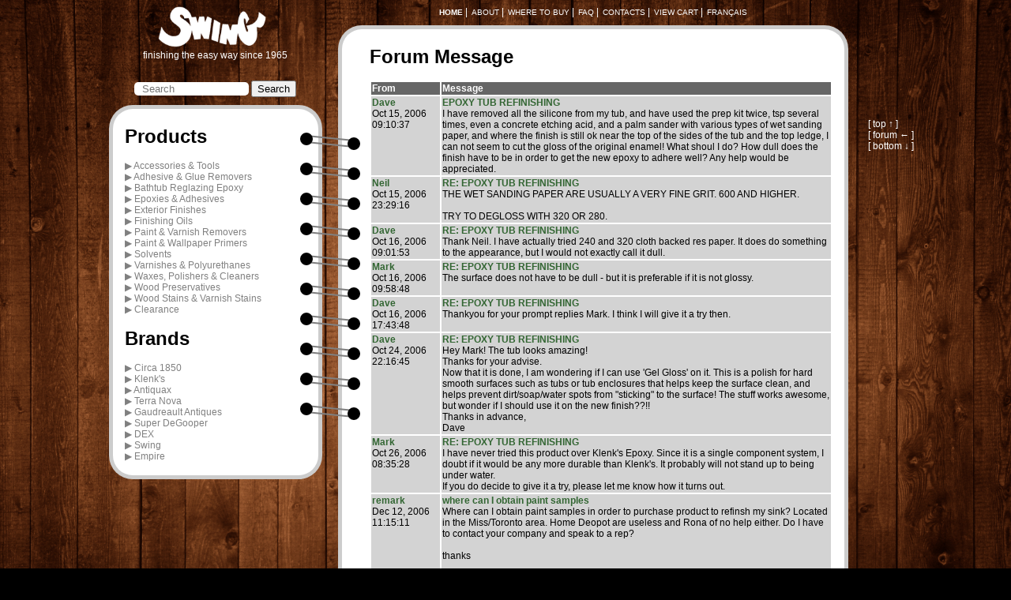

--- FILE ---
content_type: text/html; charset=utf-8
request_url: https://www.swingpaints.com/message/611
body_size: 20527
content:
<!DOCTYPE html>
<html lang="en">
	<head>

		<meta charset="UTF-8">
		<meta name="viewport" content="width=device-width, initial-scale=1, maximum-scale=1, user-scalable=0">
		<meta name="apple-mobile-web-app-capable" content="yes">
		<meta name="apple-mobile-web-app-status-bar-style" content="black">
		<meta name="format-detection" content="telephone=no">
		<meta name="description" content="Circa 1850, Environmentally Friendly Paint and Varnish Remover, Wood Stains, Paints And Varnish, Polishes, Tung and Teak Oils.">
		<meta name="google-site-verification" content="y5-Xr5brl7InEid-cPwODY_iUbEEbLXERQ9EzB7stHg">
		<script type='text/javascript' src="/static/js/jquery-1.11.0.min.js"></script>
		<script type='text/javascript' src="/static/js/canvas.js"></script>
		<script type='text/javascript' src="/static/js/base.js"></script>
		<script type='text/javascript' src="/static/js/jquery.color-2.1.2.min.js"></script>
		<link rel="shortcut icon" href="/static/images/favicon.ico">
		<link rel="stylesheet" type="text/css" href="/static/css/base.css">
		<link rel="alternate" hreflang="fr" href="https://www.swingpaints.com/message/611?lang=french">
		<title>Swing Paints Forum - EPOXY TUB REFINISHING</title>
		<script type="application/ld+json">
    {
      "@context": "http://schema.org",
      "@type": "Organization",
      "url": "http://www.swingpaints.com",
			"sameAs" : [
				"http://www.facebook.com/circa1850",
				"http://www.twitter.com/yourProfile",
				"http://plus.google.com/your_profile"
			],
      "logo": "http://www.swingpaints.com/images/top_logo.png",
			"contactPoint" : [
				{
					"@type" : "ContactPoint",
					"telephone" : "+1-603-643-0396",
					"contactType" : "customer service",
					"areaServed" : ["US","CA"],
					"availableLanguage" : ["English","French"]
				},
				{
					"@type" : "ContactPoint",
					"telephone" : "+1-514-932-2157",
					"contactType" : "customer service",
					"areaServed" : ["US","CA"],
					"availableLanguage" : ["English","French"]
				}
			]
    }
    </script>
		<!-- Google tag (gtag.js) -->
		<script async src="https://www.googletagmanager.com/gtag/js?id=G-EX759CF0JR"></script>
		<script>
		  window.dataLayer = window.dataLayer || [];
		  function gtag(){dataLayer.push(arguments);}
		  gtag('js', new Date());

		  gtag('config', 'G-EX759CF0JR');
		</script>
		<script>
			$(document).ready(function(){
				$(document).find('div.fb-post').each(function() {
					$(this).attr('data-width', $(this).parent().width());
				});
				canvassing();
				$("#div-search").find("form").keyup(function(){
					if ($("#search").val()) {
						$(this).prop('action',"/search/"+$("#search").val().replace(/ /g,'+'));
					}
				});
			});
		</script>
	
		<link rel="stylesheet" type="text/css" href="/static/css/forum.css">
		<script type='text/javascript' src="/static/js/forum.js"></script>
		<style>
			td:nth-child(1) {
				width:15%;
			}
			td:nth-child(2) {
				word-break: break-word;
			}
			tr {
				vertical-align:top;
				background-color:#D3D3D3;
			}
			td span:nth-child(1) {
				font-weight:bold;
			}
		</style>
		<script>
			$(document).ready(function(){
				$("#forum-side").offset({left:$("#content").offset().left+$("#content").outerWidth(true),top:$("#top").offset().top+$('#flashes').height()});
				$("#top").click(function(){
					$('html, body').animate({scrollTop:0});
				});
				$("#bottom").click(function(){
					$('html, body').animate({scrollTop:$('body').height()});
				});
				$("#subject").val("Re: EPOXY TUB REFINISHING");
				
				$("form").find("input, textarea").not("#csrf_token, #subject, #submit, #notifyemail-0, #notifyemail-1").val('');
				
				function display(name,email,time,subject,text) {
					var newRow  = document.getElementById("write").insertRow(-1);
					var newCell = newRow.insertCell(-1);
					var htmlNode = document.createElement('span');
					htmlNode.innerHTML = '<a href="mailto:'+email+'">'+name+'</a><br />';
					newCell.appendChild(htmlNode);
					var htmlNode2 = document.createElement('span');
					htmlNode2.innerHTML = time;
					newCell.appendChild(htmlNode2);
					var newCell2 = newRow.insertCell(-1);
					var htmlNode3 = document.createElement('span');
					$(newCell2).attr("id",time);
					htmlNode3.innerHTML = '<a href="#'+time+'">'+subject+'</a><br />';
					newCell2.appendChild(htmlNode3);
					var htmlNode4 = document.createElement('span');
					htmlNode4.innerHTML = text;
					newCell2.appendChild(htmlNode4);
				}
				display('Dave','dave.bradford@3web.net','Oct 15, 2006<br />09:10:37','EPOXY TUB REFINISHING','I have removed all the silicone from my tub, and have used the prep kit twice, tsp several times, even a concrete etching acid, and a palm sander with various types of wet sanding paper, and where the finish is still ok near the top of the sides of the tub and the top ledge, I can not seem to cut the gloss of the original enamel!  What shoul I do?  How dull does the finish have to be in order to get the new epoxy to adhere well?  Any help would be appreciated.');
				
					display('Neil','ndweber@sympatico.ca','Oct 15, 2006<br />23:29:16','RE: EPOXY TUB REFINISHING','THE WET SANDING PAPER ARE USUALLY A VERY FINE GRIT. 600 AND HIGHER.<br /><br />TRY TO DEGLOSS WITH 320 OR 280.');
				
					display('Dave','dave.bradford@3web.net','Oct 16, 2006<br />09:01:53','RE: EPOXY TUB REFINISHING','Thank Neil.  I have actually tried 240 and 320 cloth backed res paper.  It does do something to the appearance, but I would not exactly call it dull.  ');
				
					display('Mark','info@swingpaints.com','Oct 16, 2006<br />09:58:48','RE: EPOXY TUB REFINISHING','The surface does not have to be dull - but it is preferable if it is not glossy.');
				
					display('Dave','dave.bradford@3web.net','Oct 16, 2006<br />17:43:48','RE: EPOXY TUB REFINISHING','Thankyou for your prompt replies Mark.  I think I will give it a try then.');
				
					display('Dave','dave.bradford@3web.net','Oct 24, 2006<br />22:16:45','RE: EPOXY TUB REFINISHING','Hey Mark!  The tub looks amazing!<br />Thanks for your advise.<br />Now that it is done, I am wondering if I can use \'Gel Gloss\' on it.  This is a polish for hard smooth surfaces such as tubs or tub enclosures that helps keep the surface clean, and helps prevent dirt/soap/water spots from &quot;sticking&quot; to the surface!  The stuff works awesome, but wonder if I should use it on the new finish??!!  <br />Thanks in advance,<br />Dave');
				
					display('Mark','info@swingpaints.com','Oct 26, 2006<br />08:35:28','RE: EPOXY TUB REFINISHING','I have never tried this product over Klenk\'s Epoxy.  Since it is a single component system, I doubt if it would be any more durable than Klenk\'s.  It probably will not stand up to being under water.<br />If you do decide to give it a try, please let me know how it turns out.');
				
					display('remark','kounting17@yahoo.ca','Dec 12, 2006<br />11:15:11','where can I obtain paint samples','Where can I obtain paint samples in order to purchase product to refinsh my sink? Located in the Miss/Toronto area. Home Deopot are useless and Rona of no help either. Do I have to contact your company and speak to a rep?<br /><br />thanks <br /><br />frustated');
				
					display('Mark','info@swingpaints.com','Dec 12, 2006<br />11:40:34','RE: EPOXY TUB REFINISHING','What type of samples are you looking to obtain?');
				
					display('remark','kounting17@yahoo.ca','Dec 12, 2006<br />11:45:54','RE: I need to match','up color from late sixties to mid-seventies American Standard color that has been discontinued for 10yrs now. Need it for the Epoxy kit.');
				
					display('Mark','info@swingpaints.com','Dec 12, 2006<br />12:08:20','RE: EPOXY TUB REFINISHING','We only have a few pre-mixed colours: Almond, Bone and Platinum Grey.  All the rest are made to match special orders.');
				
					display('remark','kounting17@yahoo.ca','Dec 12, 2006<br />12:08:58','RE: EPOXY TUB REFINISHING','How do I go about obtaining samples to order from? Please don\'\'t send me back to the box store of ignorant zombies!!!!!');
				
					display('remark','kounting17@yahoo.ca','Dec 12, 2006<br />12:18:29','Special order is fine','Special order is fine. What would be the easiest way to find the samples to view and order?');
				
					display('Mark','info@swingpaints.com','Dec 12, 2006<br />12:43:37','RE: EPOXY TUB REFINISHING','You can go into any store that carries our products and have them send us a colour chip of whatever colour you would like.');
				
					display('remark','kounting17@yahoo.ca','Dec 12, 2006<br />12:54:18','Colour chip','Can I use any of a competitors samples to ship to you?');
				
					display('Mark','info@swingpaints.com','Dec 12, 2006<br />13:21:40','RE: EPOXY TUB REFINISHING','Yes - any colour chip will do.<br /><br />The order has to come from a store.');
				
					display('remark','kounting17@yahoo.ca','Dec 12, 2006<br />13:26:56','thanks for the','help! I will go to one more store to try to purchase this product. If I am not successful I will not pursue this product anymore. Did n\'t think it would be so difficult ordering paint!! LOL LOL Ahhhhhh, the service industry is not what it once was!!');
				
					display('Sandra','svining@telus.net','Sep 24, 2009<br />13:01:36','RE: EPOXY TUB REFINISHING','I am about to try to refinish my tub with Klenk\'s Epoxy Enamel, will the white cover gold, also I have been told it will chip or peel off, is this a fact? Thanks, Sandra');
				
					display('Mark','info@swingpaints.com','Sep 25, 2009<br />08:36:52','RE: EPOXY TUB REFINISHING','It will take several coats of white to cover the gold.  It would be better to apply one or two coats of bone followed by the white.<br /><br />Peeling will occur with any paint in which the surface is not properly prepared.<br /><br />Chipping will occer with any paint that is knocked hard.');
				
					display('Jane','jechretien@hotmail.com','Feb 23, 2010<br />18:35:10','RE: EPOXY TUB REFINISHING','What type of 1&quot; brush bristle do I use with the Epoxy tub refinishing kit?  Thanks.');
				
					display('Mark','info@swingpaints.com','Feb 23, 2010<br />19:34:51','RE: EPOXY TUB REFINISHING','Natural bristles work best.');
				
					display('Guido Rissone','srissone@telus.net','Jun 06, 2010<br />16:02:28','RE: EPOXY TUB REFINISHING','Using the high density roller to apply your Epoxy tub refinishing <br />can I roll the epoxy horizontally instead than vertical?  <br />Tanks you.');
				
					display('Mark','info@swingpaints.com','Jun 07, 2010<br />03:14:01','RE: EPOXY TUB REFINISHING','Using a roller, it is not necessary to use vertical passes since there are no brush stroken to even out.  With a roller, you will end up with an orange peel finish.');
				
					display('Guido Rissone','srissone@telus.net','Jun 07, 2010<br />07:34:39','RE: EPOXY TUB REFINISHING','Thank you Mark<br />Guido');
				
					display('Gerry Leger','g_e_leger@hotmail.com','Sep 09, 2010<br />12:15:55','RE: EPOXY TUB REFINISHING','Hi. This summer we used your product to refinish a cast iron bath tub. We followed the instructions religously and were very pleased with the results, however, I tried to imporve on very good and bought a second epoxy package. The second coat has yellowed, remains somewhat tacky and leaves the tub looking dingy. I would like to purchase and apply another coat but would like to know how to treat the current surface. Epoxy cleaner? Wet sanding? Sanding? Please provide your advise. Gerry');
				
					display('Mark','info@swingpaints.com','Sep 10, 2010<br />08:26:14','RE: EPOXY TUB REFINISHING','Obviously something went very wrong with the second application.  If the surface remains tacky, it is either due to contamination on the surface, improper mixing, or insufficient induction time.<br /><br />A tacky surface is difficult to sand, so you should probably try to remove the finish using the epoxy thinner as a first step.');
				
					display('Debra','dfarnham@sympatico.ca','Sep 22, 2010<br />15:35:38','RE: EPOXY TUB REFINISHING','Can this product be used effectively on what appears to be a one piece acrylic tub surround/tub.  I looks like some kind of an insert and its a dark pink that needs to be made white.  Thank you for your advice.');
				
					display('Mark','info@swingpaints.com','Sep 23, 2010<br />07:09:02','RE: EPOXY TUB REFINISHING','The only way to know for sure is to test the surface using the Epoxy Thinner.');
				
					display('Debra','dfarnham@sympatico.ca','Sep 23, 2010<br />18:44:35','RE: EPOXY TUB REFINISHING','Thanks Mark ... I will be picking some up tomorrow and will give it a try and post back the results.');
				
					display('Debra','dfarnham@sympatico.ca','Sep 27, 2010<br />13:10:59','RE: EPOXY TUB REFINISHING','For anyone wanting to paint an acrylic tub surround.  We very successfully painted our\'s this weekend.  We followed the instructions to a &quot;T&quot; and sprayed the paint on following a very small investment in a paint sprayer.  Looks absolutely amazing!  On to coat #2.');
				
					display('Debra','dfarnham@sympatico.ca','Sep 27, 2010<br />13:21:01','RE: EPOXY TUB REFINISHING','We intend to sand between coats due to drips.  Do you recommend wet or dry sanding and should the areas be retreated prior to painting?  I\'\'m thinking the paint thinner will take the first coat off but I want to ensure we are working with an uncontaminated surface once we apply the second coat.');
				
					display('tim genge','t.genge@nf.sympatico.ca','Jan 22, 2011<br />14:18:14','tub refinishing time',' IT SAYS ON THE PACKAGE . DO NOT USE THE PAINTED SURFACE FOR 5 DAYS AFTER PAINTING . CAN THIS BE STORTENED UP? .OTHER PROCUCTS HAV A 3 DAY DRYING TIME.?<br /><br /> CAN I PLACE A HEATER IN THE WASHROOM TO SPEED IT UP.???');
				
					display('mark','info@swingpaints.com','Jan 23, 2011<br />19:04:28','RE: EPOXY TUB REFINISHING','Tim,<br />It is not the dry time - as the painted surface will be dry in a few hours.  However, it takes epoxies many days to completely cure.  The longer you can let it cure without abrading the surface, the longer it will last.<br />Yes, we could say 3 days as well, but 5 days is really better (and 7 would be even better....)<br />If you use a heater to crank up the temperature in the room, the epoxy will cure faster.<br /><br />');
				
					display('richard','dickconleysr@gmail.com','Jun 25, 2011<br />21:25:06','RE: EPOXY TUB REFINISHING','FIRST ?.I bought Epoxy Tub Refinish Kit and left it in my shed in winter.is it still OK to use this.if the rust wont come off by sanding what should I do.what kind of roller cover do I use for epoxy.');
				
					display('Mark','info@swingpaints.com','Jun 26, 2011<br />09:16:53','RE: EPOXY TUB REFINISHING','Storing Klenks Epoxy in a cold location will not affect the <br />product. It is good to use.<br /><br />If you cannot sand off the rust, you will need to use a rust <br />converter.  We will have one for sale on our web site in a few <br />weeks.<br /><br />You can either use a low-knap roller, or a god quality foam <br />roller to apply the epoxy.');
				
					display('Frank','Frank.Hamel@hotmail.com','Jul 11, 2011<br />11:10:21','RE: EPOXY TUB REFINISHING','I have a tub/shower combo with a fiberglass wallcovering. I\'m going to paint the tub but wondering if i can use the Klenk\'s tub glazing kit to repaint the fiberglass wall covering too. The covering is a little bit flexible.<br />');
				
					display('Melanie','melanie.blakeman@utoronto.ca','Sep 12, 2011<br />12:46:56','RE: EPOXY TUB REFINISHING','I did use a high density sponge roller and have an orange peel <br />effect now. Is it possible to sand this smooth? <br /><br />The product was used on an all in one sink/counter top in a <br />bathroom.  For a multitude of reasons the sink and countertop and <br />cabinet could not be replaced without tearing out the entire <br />bathroom wall which also has the toilet and the bathtub on it. <br /><br />Can the product be removed and be redone with spray?');
				
					display('Lynn','shanabl19@hotmail.com','Sep 12, 2011<br />14:11:34','RE: EPOXY TUB REFINISHING','Where can find a sample of the bone and almond tub and tile epoxy color.  ');
				
					display('Mark','info@swingpaints.com','Sep 13, 2011<br />07:24:05','RE: EPOXY TUB REFINISHING','The colour on the box is a good representation of the colour.');
				
					display('Jillian','jillianlmyers@gmail.com','Oct 19, 2012<br />17:41:50','RE: EPOXY TUB REFINISHING','I have read in different places about Klenk\'s Epoxy. <br />Some places say that it can be used on fiberglass <br />and other say not to. Is this product safe on a <br />fiberglass tub and surround form the mid 70\'s?');
				
					display('Mark','info@swingpaints.com','Oct 22, 2012<br />06:21:28','RE: EPOXY TUB REFINISHING','There are just too many different types of fibreglass resin to say for certain without actually trying it.  Most likely, it will work without causing any damage to the old surface.');
				
					display('george','georgesweeney05@hotmail.com','Mar 09, 2013<br />14:14:29','RE: EPOXY TUB REFINISHING','Can I use the product to change the colour on an <br />acrylic tub Thank-you');
				
					display('Mark','info@swingpaints.com','Mar 09, 2013<br />14:36:56','RE: EPOXY TUB REFINISHING','It would be best to use Swiss Formula ACR to paint onto an <br />acrylic tub, hot tub, or jacuzzi.');
				
					display('Jeanne','brkshrgal@gmail.com','Mar 10, 2013<br />23:04:09','RE: EPOXY TUB REFINISHING','Based on paperwork I found, my claw foot tub was<br />refinished with the Klenk\'\'s product.  The sides <br />have <br />held up, but the bottom of the tub basin is all <br />chipped.  How do I remove the paint or otherwise <br />prepare the surface for reapplication?  Thank you <br />for any help you can provide.<br />Jeanne');
				
					display('Mark','info@swingpaints.com','Mar 11, 2013<br />06:42:02','RE: EPOXY TUB REFINISHING','Once the paint has begun to chip, it is best to completely remove the old paint using Circa 1850 Heavy Body Paint & Varnish Remover.<br /><br />Following the paint removal, you should clean and prepare the surface just like you would any other tub.');
				
					display('Jeanne','brkshrgal@gmail.com','Mar 22, 2013<br />12:42:21','RE: EPOXY TUB REFINISHING','When ordering, they ask if I want a pint or quart.  <br />Can someone who has refinished an old claw foot tub- <br />advise?  Thanks');
				
					display('Mark','info@swingpaints.com','Mar 22, 2013<br />12:49:11','RE: EPOXY TUB REFINISHING','A pint is adequate for two coats onto the interior of your tub.  If you are changing colours, you should probably get the larger size as you it require additional coats to cover.');
				
					display('George','cmack711@fuse.net','Apr 14, 2013<br />10:11:32','RE: EPOXY TUB REFINISHING','I refinish my tub and now I want to do the sink. I <br />have Epoxpy A & B but I can;t find the instructions <br />on the proportions for mixing. Can you help?');
				
					display('Mark','info@swingpaints.com','Apr 14, 2013<br />18:45:21','RE: EPOXY TUB REFINISHING','The mixing ratio is 1:1');
				
					display('George','','Apr 15, 2013<br />06:22:42','RE: EPOXY TUB REFINISHING','Thank you Mark for the quick response.');
				
					display('tharmi','tharmi_9@hotmail.com','Apr 22, 2013<br />11:36:56','RE: EPOXY TUB REFINISHING','Hi<br />I just did my first cost of paint.and it looks uneven also <br />while I was using the roller tiny pieces were left out...<br />What should I do?<br />Should I get a sprayer to paint it?<br />Please advice.....I was so confident that I can tackle it <br />myself.<br />');
				
					display('Mark','info@swingpaints.com','Apr 22, 2013<br />14:24:56','RE: EPOXY TUB REFINISHING','If you used a cheap roller, it will fall apart while painting.  Only good quality foam or low knap rollers will work well.<br /><br />You should remove the roller pieces before the paint sets up.<br /><br />Spraying will also yield very nice results, but you must know how to use it or you will make a mess.');
				
					display('tharmi','tharmi_9@hotmail.com','Apr 22, 2013<br />15:52:09','RE: EPOXY TUB REFINISHING','Thanks u for the quick response<br />What is your suggestion?<br />What should I do to make the 2nd coat even . <br />Or should I strip it and start all over?<br />Please advise');
				
					display('Mark','info@swingpaints.com','Apr 22, 2013<br />15:55:38','RE: EPOXY TUB REFINISHING','No paint will give you an even finish after one coat.  As long as there are no big pieces of roller in your paint, go ahead and apply a second coat.<br /><br />');
				
					display('Dave Costello','joker.chicago@yahoo.com','May 28, 2013<br />13:09:25','RE: EPOXY TUB REFINISHING','quick question, it says #400/#600 grit  wet/dry <br />sandpaper for surface prep, doing tub, and was <br />wondering do you wet sand or dry sand?? thanks');
				
					display('Mark','info@swingpaints.com','May 28, 2013<br />13:11:21','RE: EPOXY TUB REFINISHING','It is your choice whether to wet or dry sand. ');
				
					display('Dave Costello','joker.chicago@yahoo.com','May 28, 2013<br />13:17:15','RE: EPOXY TUB REFINISHING','cool, thanks, I know when using water/oil stones it <br />has to do with clogging and cutting, and didn\'t know <br />how much of a difference it would be with this kind <br />of material. thanx again');
				
					display('Joe','seminerios@cogeco.ca','Jun 01, 2013<br />18:42:20','RE: EPOXY TUB REFINISHING','I used Klenk\'\'s Epoxy Enamel very successfully on an old claw foot tub about 8 yrs ago. Over the years water deposits have formed around the leaky taps and I am going to replace them. Question: I would like to freshen up the tub with Klenk\'\'s again as it is a bit yellowish around the taps end. Do I get the prep kit and epoxy thinner again to prepare or do I sand? or both? Can new coats of Klenk\'\'s go on old ones?');
				
					display('Mark','info@swingpaints.com','Jun 07, 2013<br />09:40:16','RE: EPOXY TUB REFINISHING','As long as the old finish is not peeling off the surface, you can reapply Klenk\'s Epoxy with confidence.  You should clean and prepare the surface with the Prep Kit and Epoxy Thinner as per the instructions.');
				
					display('eric','eric@ejfitz.com','Jun 19, 2013<br />17:42:56','RE: EPOXY TUB REFINISHING','I applied two coats of the Klenks epoxy to an old tub, waited a week. When the tub got wet there are some yellow patches that developed. Any ideas what could cause this?<br /><br />Eric ');
				
					display('Mark','info@swingpaints.com','Jun 21, 2013<br />05:57:25','RE: EPOXY TUB REFINISHING','Are the spots only where the surface got wet?   What are the <br />shapes, sizes, relative colours?  Any other details would be <br />helpful. ');
				
					display('eric','eric@ejfitz.com','Jun 21, 2013<br />09:17:16','RE: EPOXY TUB REFINISHING','The areas of yellowing look to follow some roller strokes,they are about 1 inch wide 4 inches long, an irregular pattern. They seem to be mostly in the bottom of the tub. The rest of the tub is bright white and looks pretty good. The tub was previously epoxied in white, we refinished because there were a few chips and some marks where the shower doors used to be. ');
				
					display('Mark','info@swingpaints.com','Jun 21, 2013<br />09:19:57','RE: EPOXY TUB REFINISHING','Do you have any idea what product was on there previously?<br /><br />Did you use a roller to apply?<br /><br />How many coats did you apply?<br /><br />After mixing the two component together, did you wait an hour prior to painting?');
				
					display('eric','eric@ejfitz.com','Jun 21, 2013<br />09:23:52','RE: EPOXY TUB REFINISHING','Not sure what product prior it was yeas ago. Used small foam roller, applied two coats. Waited about 3 hours after mixing epoxy. Waited a day between coats as it seemed to be a bit slow to dry.');
				
					display('Mark','info@swingpaints.com','Jun 22, 2013<br />09:40:29','RE: EPOXY TUB REFINISHING','Did you thoroughly mix the paint prior to application?  If the <br />paint was not thoroughly mixed, it is possible that those areas <br />have less pigment than other areas.<br /><br />The other reason could be a reaction with either the old paint <br />or whatever you used to clean the tub prior to painting.<br /><br />The only solution is it reapply the paint. ');
				
					display('eric','eric@ejfitz.com','Jun 23, 2013<br />09:29:08','RE: EPOXY TUB REFINISHING','Thanks for your reply');
				
					display('dave m','blackashdaddy@hotmail.com','Jun 29, 2013<br />16:03:21','RE: EPOXY TUB REFINISHING',' i didit never read through after mixing never let stand the hour .what do i have comeing at me');
				
					display('Mark','info@swingpaints.com','Jun 30, 2013<br />08:38:34','RE: EPOXY TUB REFINISHING','The paint may not cure to a hard finish. ');
				
					display('Kal','M-kaler@hotmail.com','Jun 30, 2013<br />21:04:58','RE: EPOXY TUB REFINISHING','We have just cleaned the tub and surround with the prep kit, <br />and than cleaned with tsp solution. Do we have to also clean <br />with the thinner too or can we skip that step?<br />Will the epoxy level by itself if we use brush instead of rollers?<br />It states in instructions that it will be a smoother finish if we use <br />brushes instead of rollers, it seems like it would be faster if we <br />use rollers instead.<br />Thanks');
				
					display('Kal','m-kaler@hotmail.com','Jul 01, 2013<br />16:17:02','RE: EPOXY TUB REFINISHING','We are on the second coat of the epoxy tub and tile paint, the <br />foam roller keeps leaving streaks, you can see where the roller <br />started and stopped, should I switch to something different?');
				
					display('Mark','info@swingpaints.com','Jul 01, 2013<br />18:13:59','RE: EPOXY TUB REFINISHING','If the roller is leaving streaks, you may have either too much or <br />too little paint on the roller.  You can try with a paintbrush and <br />see if that works better for you. ');
				
					display('Kal','m-kaler@hotmail.com','Jul 01, 2013<br />20:57:57','RE: EPOXY TUB REFINISHING','Hi Mark, we went and bought a sprayer and works better, we <br />have completed 3 coats and it looks like we will need 4 coats, <br />it is a very dark jade greenish colour, we noticed the sprayer <br />uses too much paint.  <br />Thanks ');
				
					display('Kal','m-kaler@hotmail.com','Jul 01, 2013<br />21:05:37','RE: coupons','Was wondering if there are any coupons available online, I <br />have already purchases 3 kits of Epoxy tub and tile and I need <br />to buy 2 more kits?');
				
					display('Kal','m-kaler@hotmail.com','Jul 04, 2013<br />21:50:23','RE: EPOXY TUB REFINISHING','We were about to to the final coat on the tub and noticed the <br />bottom of the tubs finish is bubbly, should we sand it and <br />continue with the epoxy tub and tile coat, why did that <br />happen? We were almost finish till we saw the bubbly bottom <br />of tub.');
				
					display('Kal','m-kaler@hotmail.com','Jul 04, 2013<br />22:06:38','RE: EPOXY TUB REFINISHING','Very very disappointed the entire epoxy peeled off, it took us <br />more than 5 hours to prep it and even cleaned it with tsp, were <br />about to do last coat and it all peeled.<br />Wasted time and money refinishing the tub, I would not <br />recommend that anyone do it yourself.');
				
					display('Mark','info@swingpaints.com','Jul 05, 2013<br />08:22:59','RE: EPOXY TUB REFINISHING','If the paint was only bubbling and peeling on the bottom of your tub, I suspect you applied the paint before the previous coats had completely dried.  All paints contains solids and solvents, and the solvents must evaporate from the surface before additional coats are applied.<br />Bubbling will occur with any paint (latex, oil-based, epoxy).<br />It is very important to provide adequate ventilation to prevent the solvents from accumulating in the bottom of the tub.');
				
					display('Linda Kelly','calcottadeco@hotmail.com','Jul 23, 2013<br />14:41:27','RE: EPOXY TUB REFINISHING','I refinished my tub last month and got hundreds of \'\'\'\'fish eyes\'\'\'\' on the bottom of the tub.  I used three coats of paint.  I tried to buy some fish eye solution but couldn\'\'\'\'t find any in the hardware stores or paint stores of Quebec City.  Frustrating.  I would like to know if I can sand and redo or would that just make a bigger mess? ');
				
					display('Mark','info@swingpaints.com','Jul 23, 2013<br />15:02:59','RE: EPOXY TUB REFINISHING','You can certainly sand and repaint, but unless you put some Fish Eye Eliminator into the new paint you will run into the same issues.<br /><br />The store where you purchased the paint should be able to order the Fish Eye Eliminator for you.');
				
					display('Reagh','reaghstewart@yahoo.com','Sep 07, 2014<br />09:35:35','RE: EPOXY TUB REFINISHING','Landlord just refinished the tub with two coats. Poor job on his part.Dirt and runs everywhere. Can the tub be sanded using a orbital sander as it would take many hours to hand sand. Hoping to get away with one more coat of paint. Thanks');
				
					display('Mark','info@swingpaints.com','Sep 07, 2014<br />20:02:18','RE: EPOXY TUB REFINISHING','Yes, you can sand the tub and apply another coat.');
				
					display('Reagh','reaghstewart@yahoo.com','Sep 07, 2014<br />21:35:04','RE: EPOXY TUB REFINISHING','Can I use a orbital sander?');
				
					display('Mark','info@swingpaints.com','Sep 08, 2014<br />06:36:53','RE: EPOXY TUB REFINISHING','You can sand any way you like.');
				
					display('Reagh','reaghstewart@yahoo.com','Sep 08, 2014<br />08:54:30','RE: EPOXY TUB REFINISHING','Thanks Mark');
				
					display('Shaun','Shaun.sullivan@carquest.com','Jan 01, 2015<br />08:29:28','RE: EPOXY TUB REFINISHING','I used Klerksdorp to refinish my tub and followed instruction to <br />the letter. Tub looks great except for the fact the the bottom <br />and part of the sides feel like sandpaper. What can be done<br /><br />Thanks');
				
					display('Keith','Info@desjardinslandscaping.ca','Jan 04, 2015<br />12:15:23','RE: EPOXY TUB REFINISHING','Hello, I have just completed my second coat on my tub that I <br />added the fish eyes to. I\'m still getting fish eye results(less). <br />Do you have any other additional tricks to covering these spots <br />up? Thx');
				
					display('Mark','info@swingpaints.com','Jan 07, 2015<br />10:45:42','RE: EPOXY TUB REFINISHING','How many drops of fish eye eliminator did you use?  <br />Was it the Klenk\'s Fish Eye Eliminator?');
				
					display('Louise','louise.chiasson@gnb.ca','Sep 21, 2015<br />12:19:10','Re: EPOXY TUB REFINISHING','I put 2 coats of the epoxy on my tub but they aren\'t even in some spots...is this normal?  <br /><br />On another note, I followed the instructions in the prep but still managed not to get all the silicone off on the edges. Do you have any suggestions on what I should do to get it off and put epoxy there? Sand it?<br /><br />Tks.');
				
					display('Mark','info@swingpaints.com','Sep 21, 2015<br />21:04:13','Re: EPOXY TUB REFINISHING','If you did not completely remove the silicone prior to painting you will not end up with a uniform finish. <br />Follow the instructions including with the epoxy (also available online) to remove the silicone. ');
				
					display('Katie','katie.bissonette@gmail.com','May 14, 2016<br />09:20:34','Re: EPOXY TUB REFINISHING','Good morning!<br />I bought Klenk\'s products to refinish my cast iron tub. It currently has a black glossy finish inside (with obvious drips and brush marks). I was told it should scrape right off but it isn\'t! Is there anything special I should do to prep this surface without knowing exactly what it is?<br />Thanks so much for your time!');
				
					display('Mark ','info@swingpaints.com','May 14, 2016<br />10:18:49','Re: EPOXY TUB REFINISHING','It is very important that the current surface is not peeling or chipping, and that it is compatible with the new paint. <br />If the surface is intact, you can dab some Klenks Epoxy Thinner with a rag onto the black paint.  If the paint dissolves or melts, you will need to completely remove the old finish with Circa 1850 Heavy Body Paint & Varnish Remover. ');
				
					display('Katie','katie.bissonette@gmail.com','May 15, 2016<br />22:55:29','Re: EPOXY TUB REFINISHING','Thank you for the speedy response, Mark! There is no chipping or peeling (although I haven\'t tried removing the fixtures yet... could that cause this?) I also tried wiping the black paint off with the Klenks Epoxy Thinner and nothing came off. Anything else I should try before starting the process to refinish?<br />Thanks again!');
				
					display('Mark','info@swingpaints.com','May 16, 2016<br />08:10:47','Re: EPOXY TUB REFINISHING','Since the paint is not chipping or peeling, and the surface is not affected by the epoxy thinner, you will be able to recoat the surface using Klenk\'s Epoxy without removing the previous coat.<br />Of course you will need to follow the cleaning and preparation instruction to ensure the surface is clean and deglossed.<br />The only other issue that I should mention is that you are attempting to cover a black tub with a white (I am assuming you are using the white) paint.  The white does not have a high degree of hide, so it will surely take you several coats before the black colour does not show through.<br />Alternatively, you may want to apply one coat of BONE, which will hide the underlying black a lot better, followed by the WHITE.  Just a thought.');
				
					display('Shane','shano1974@gmail.com','Sep 01, 2016<br />17:04:17','Re: EPOXY TUB REFINISHING','I sprayed the first coat and let it dry over night.  When I tried to roll the 2nd coat, the first coat started to peel off.  How do I fix this?');
				
					display('Mark','info@swingpaints.com','Sep 01, 2016<br />18:30:39','Re: EPOXY TUB REFINISHING','How did you clean and prepare the surface?<br /><br />You will need to strip off all the paint and start again. ');
				
					display('Lauren','lauren.maris@gmail.com','Oct 03, 2016<br />15:26:33','Re: EPOXY TUB REFINISHING','Hello. I am reading the instructions and under the preparation section,cleaning heading, first bullet they say,"Apply klenk\'\'s prep#1 cleaning compound to abrasive sponge. Rub the cleaning compound onto the surface in a circular fashion. Scrub vigourously with the prep#1 and sanding sponge to degloss the surface." There is only 1 sponge in the kit. Is this 1 step with one sponge? I.e. are the abrasive and sanding sponge the same thing?<br />Also can this product be applied on grout as long as cleaned as per instructions? Do you have any tips/photos/experience using this product on a tub surround made of 4" glazed tiles? I was just planning to do the tub but maybe could use your product to do the whole tub and tile surround?  Many thanks. ');
				
					display('Mark','info@swingpaints.com','Oct 04, 2016<br />07:16:33','Re: EPOXY TUB REFINISHING','Yes, the abrasive sponge and sanding sponge are the same.<br /><br />You can apply Klenk\'s Epoxy to any clean surface, including grout.<br /><br />In most cases, painting the grout the same as the tiles gives the appearance of a painted surface.  If the grout is removed and then reapplied after painting, the resulting look is as though the glazed tile colour is original.  Of course removing the grout is a much bigger job than simply painting over the entire surround.');
				
					display('Lauren','lauren.maris@gmail.com','Oct 04, 2016<br />22:50:44','Re: EPOXY TUB REFINISHING','Thanks, Mark. Is it important to do the ammonia scrub immediately following the epoxy scrub to remove caulk and grout seal? Does it matter if 12 hours pass between these 2 scrubs? ');
				
					display('Mark','info@swingpaints.com','Oct 05, 2016<br />06:41:14','Re: EPOXY TUB REFINISHING','For best results,  the two rinses should be performed immediately after each other. ');
				
					display('Lauren','lauren.maris@gmail.com','Oct 05, 2016<br />10:40:49','Re: EPOXY TUB REFINISHING','Darn,I didn\'t do the ammonia scrub immediately.  It\'s been 12 hours. Is there anything I can do to remediate? Re-do the epoxy thinner scrub?');
				
					display('Lauren','lauren.maris@gmail.com','Oct 12, 2016<br />19:56:56','Re: EPOXY TUB REFINISHING','I am very happy with the results on my tub and tile. Took 4 and 3 coats respectively, but was worth it. <br />Have you ever used this product on laminate countertop? Any reason why I shouldn\'t try it? Would the Swiss formula be a better match for that job? <br />Thank you.');
				
					display('Mark','info@swingpants.com','Oct 13, 2016<br />08:50:11','Re: EPOXY TUB REFINISHING','As long as the surface is clean and well sanded, you can apply the Klenk\'s Epoxy.<br />There is no need to switch to the Swiss formula for this application.');
				
					display('Joanne Reaburn','jreaburn@gmail.com','Aug 28, 2017<br />01:50:01','Re: EPOXY TUB REFINISHING','Hello , great forum <br />May I have Carols directions emailed please <br />Why not post them ? <br />Thank you ');
				
					display('Joanne Reaburn','jreaburn@gmail.com','Aug 28, 2017<br />01:56:39','Re: EPOXY TUB REFINISHING','Hello , great forum <br />May I have Carols directions emailed please <br />Why not post them ? <br />Thank you ');
				
					display('Duane McCartney','joan2712@telus.net','Oct 15, 2017<br />19:13:12','Re: EPOXY TUB REFINISHING','How course a sand paper should I use to take the gloss off a porcelin steel tub before painting.  I have used the Klenk\'s prep kit. and see different references on web site in regards to using different grades of sand paper.  I am still confused.<br /><br />Thanks<br /><br />Duane McCartney<br />Lacombe Alberta');
				
					display('Mark','info@swingpaints.com','Oct 15, 2017<br />20:49:29','Re: EPOXY TUB REFINISHING','The Prep Kit contains an abrasive sponge with 60 grit sandpaper.  That is a good grade to use to degloss the surface. ');
				
					display('Duane McCartney','joan2712@telus.net','Oct 28, 2017<br />17:47:16','Re: EPOXY TUB REFINISHING','What type of roller should I use  high density foam roller or the lint free Mocryl fabric roller previously mentioned in the discussion pages.<br /><br />What is the reason for painting the surface in 6" squares?<br /><br />In regards to "Carols" directions previously mentioned in the discussion how do they differ than the instructions in the product box rev 08/16?<br /><br />Thanks');
				
					display('Mark','info@swingpaints.com','Oct 30, 2017<br />09:28:51','Re: EPOXY TUB REFINISHING','As long as the roller is designed for use with all paints or lacquers, it should work.<br /><br />Painting in 6 inch squares limits the amount of paint applied in a particular area to reduce drips and runs.<br /><br />I have emailed you Carol\'s instructions, most of which have been incorporated into ours for many years.  We do not recommend using a tack cloth at any time, as the residue can interfere with the leveling of the paint.<br /><br />?<br />');
				
					display('Younes','younes_zerouali@hotmail.com','Mar 27, 2018<br />11:44:53','Re: EPOXY TUB REFINISHING','Hello!<br />I\'m in the process of refinishig my tub using Klenk\'s kit and paint still looks uneven after 2 coats. I think it was prepped Ok since the paint is not peeling, I suspect application using a foam brush is not ideal. Should I fine-sand the tub before applying the 3rd coat? Any better solution? <br /><br />Thanks a lot ;)!');
				
					display('Shirley','geckhardt@shaw.ca','Jun 08, 2018<br />21:27:56','Re: EPOXY TUB REFINISHING','Can I use this product on a cultured marble vanity top and integrated sink?');
				
					display('Mark','info@swingpaints.com','Jun 09, 2018<br />20:49:31','Re: EPOXY TUB REFINISHING','You need to test on alll plastic surfaces using Klenk’s Epoxy Thinner to determine  compatibility.  ');
				
					display('Ron','mcculloughron65@gmail.com','Jun 21, 2018<br />13:47:11','Re: EPOXY TUB REFINISHING','Hi<br />  In the instructions for the tub epoxy product it specifies a room temperature of  at least 24dec C. during application and 24 hrs after.  There is bound to be some temp fluctuation here and, if it gets much warmer we will have humidity. Will this only affect drying time, or what else ?<br />                                         Thanks');
				
					display('Mark','info@swingpaints.com','Jun 21, 2018<br />14:45:08','Re: EPOXY TUB REFINISHING','The ambient temperature will affect the drying time.  Humidity will affect gloss level. ');
				
					display('Barry','biolsen@shaw.ca','Nov 23, 2018<br />15:05:55','Re: EPOXY TUB or Sink? REFINISHING','Hi Mark, I am redoing a small white RV sink that appears to be fibreglass acrylic and will use Klenk\'s product.  Many email threads suggest using a respirator for enamel epoxy, but your directions do not.  Should an organic vapour respirator be used?  Also, how much product is needed for two coats on a 12 inch by 14 inch sink.  I may have other uses for it if even the small kit is too much.  Love your Circa 1850 product and use them all the time.  Best, B');
				
					display('Mark','info@swingpaints.com','Nov 24, 2018<br />08:37:30','Re: EPOXY TUB REFINISHING','If appropriate ventilation does not adequately remove the solvent vapours, a NIOSH-approved respirator should be used. <br />The 473ml kit is recommended for two coats onto a standard bathtub. ');
				
					display('barry ','biolsen@shaw.ca','Nov 24, 2018<br />13:16:31','Re: EPOXY TUB REFINISHING','Thanks Mark.  One further issue.  Rona in North Vancouver did not carry your epoxy thinner or ammonia.  Is acetone OK to use in place of it, given that it is cited as a thinner for epoxy paint on the can?  And can bleach be used instead of ammonia?  I could get ammonia from a grocery chain so it is not a major problem - just means more running around.  Thanks. B');
				
					display('Barry','biolsen@shaw.ca','Nov 25, 2018<br />16:46:14','Re: EPOXY TUB REFINISHING','Hi Mark, I read the other thread on Epoxy Paint and found a note indicating that for the final wipe down, xylene or lacquer thinner could be used before painting as long  as the solvent has dried completely on the tub.  Though I tried to find information on the ingredients in your epoxy thinner, I could not so still don\'t know if acetone is appropriate to use, notwithstanding that it states on the can that it is an epoxy thinner.  I am reluctant to move to the final stage of painting before I clarify what type of thinner I can use instead of Swing\'s.  Small job but I don\'t want to mess it up!  Thanks, B');
				
					display('Barry','biolsen@shaw.ca','Nov 25, 2018<br />16:56:34','Re: EPOXY TUB REFINISHING','By the way, I now have ammonia, so the thinner is the only issue.  One more question.  Can I apply the epoxy paint in a situation with highish  relative humidity and cool temperatures (12-15C) as in a well ventilated garage, then move my little painted sink to a small warm room for curing?  Or does the painting have to be done in lower relative humidity conditions as well?  I would prefer not to paint in our house but will do so if necessary.  Thanks again.  B');
				
					display('Mark','info@swingpaints.com','Nov 26, 2018<br />06:37:24','Re: EPOXY TUB REFINISHING','Ammonia is only required to help in the removal of silicone caulking residue.  If there was never any caulking, an ammonia wash is unnecessary.<br />Klenk\'s epoxy thinner would be the best to use to prepare the surface and wash your tools and brushes.  Xylene or lacquer thinner can be used as substitutes for preparing the surface.  Acetone is not as good an alternative.<br />You can try to apply the paint in your garage before moving it to a warmer environment.  You may end up with drips as the paint begins to warm.<br />');
				
					display('Barry','biolsen@shaw.ca','Dec 02, 2018<br />17:37:26','Re: EPOXY TUB REFINISHING','Hi Mark, After four coats, my sink is now finished and looks and feels great.  A few observations concerning the finishing process.  <br />1.  Prices and selection are better at Home Hardware for Klenk\'s Epoxy Enamel and Epoxy Thinner.  Unlike Rona, they had both (took my Acetone back to Rona and got Klenk\'s Epoxy at Home Hardware).  Home Hardware also had a 1 inch good quality bristle brush.  I used a 1 &1/2 for the first three coats because I could not find a 1 inch - got it later after not being happy with the larger one.  The 1 inch had shorter bristles and was much easier to use in corners and overall to smooth the surface.  I advise everyone to seek out a 1 inch decent brush (about $7).  Way better job with fewer runs to sand out.<br />2.  I advise being especially careful about potentially contaminating the surface when sanding or wiping down the surface.  I had a dime spot after my second coat that lifted where either by using bare hands with 400 grit sandpaper or putting a hand on the sink, finger oil contaminated the surface so the Epoxy would not flow properly.  I had to use the Epoxy Thinner to remove the spot, which grew to the size of half a $5 bill and needed two additional coats to feather out the mistake and cover everything properly.  Your advice to always wear gloves (nitrile work very well) is important to avoid this issue.<br />3.  Given that drying time is iffy, I used the next day process for all coats.  No issues with tackiness and with only the Epoxy I needed measured and mixed in a tight sealing jar, I was able to freeze the remainder in a small jar, then put it into a plastic yoghurt container to put in the freezer, with no smell.  And even with a small project, it took at least an hour for me to sand and prepare the surface each time I recoated.  By the time I finished, the Epoxy was thawed and ready for use, as per instructions.  I moved back and forth from a warm room where I stored the sink and thawed the paint, to our garage to paint, with no apparent problems, as long as the drying temperature was above 20 degrees C in our small utility room, all seemed to work.<br />4.  While a respirator may not be required, I used one and was glad I did - no head-aches and very little smell while working.  In a confined space like a bathroom, the fumes would be very strong and potentially harmful, according to  the research I did and consistent with your comments.  <br />5.  even using Klenk\'s Epoxy Thinner, it was difficult to clean the brush after each coat.  The Epoxy Enamel seemed to cling to the bristles after immersing in the thinner and only after using a wire brush and several rags to vigorously clean it was the brush clean enough to reuse.  Is there anything else you recommend to make brush cleaning easier?  ');
				
					display('Jeff','jmiles5@alumni.uwo.ca','Apr 09, 2019<br />11:34:48','Re: EPOXY TUB REFINISHING','Hi -- Similar to a previous question.  I applied my first shower tile coat with a roller and then brushed to smooth it out.  But my second coat, I only used a roller but now I\'ve got the orange peel texture.  I\'d like the finish to be smooth, though:  If I were to apply a third coat, could I use a brush or roller/brush combo to smooth it out?  Or would I need to sand away the original orange peel texture first?  I\'m wondering if simply applying the new coat will be enough to make it smooth without having to sand.  Thanks  ');
				
					display('Mark','info@swingpaints.com','Apr 09, 2019<br />12:39:27','Re: EPOXY TUB REFINISHING','Painting with a roller will often result in an orange peel finish.  Depending on the depth of the orange peel, another coat with a brush may not yield a smooth finish.  A light sanding prior to the final coat would probably be prudent.');
				
					display('Erin','fergusoe@hotmail.com','Feb 06, 2020<br />11:14:16','Re: EPOXY TUB REFINISHING','I bought the klenks epoxy enamel and when I opened the two cans the part A was completely gelled and hard. I’m thinking it’s no longer good but am not 100% as I’ve not used the product before. Could you tell me what the case is. Thanks. ');
				
					display('Mark','info@swingpaints.com','Feb 06, 2020<br />11:21:53','Re: EPOXY TUB REFINISHING','After many years Part A will become thick and no longer usable. Can you provide the batch number stamped onto the bottom of the can?');
				
					display('Rhonda ','rholonics@sasktel.net','Sep 11, 2020<br />19:38:22','Re: EPOXY TUB REFINISHING','How long can you keep the epoxy paint in the freezer?');
				
					display('Mark','info@swingpaints.com','Sep 11, 2020<br />21:01:57','Re: EPOXY TUB REFINISHING','You can store mixed epoxy in the freezer for a maximum of 48 hours. ');
				
					display('Wade','Wade.Janzen@icloud.com','Feb 04, 2021<br />19:54:37','Re: EPOXY TUB REFINISHING','Can I sand and buff the final coat of epoxy paint to get a better finish? If so, how?');
				
					display('Mark','info@swingpaints.com','Feb 05, 2021<br />06:03:02','Re: EPOXY TUB REFINISHING','You may sand and/or buff to smooth the finish, but doing so will remove the high gloss. ');
				
					display('Glenda Markland','glenda.and.chris@hotmail.com','Mar 15, 2021<br />06:41:05','Re: EPOXY TUB REFINISHING','What will happen if I did not put the epoxy enamel at 0 degrees overnight?');
				
					display('Mark','info@swingpaints.com','Mar 15, 2021<br />07:49:29','Re: EPOXY TUB REFINISHING','The pot life for the mixed epoxy paint is approximately 6 hours at room temperature.  The paint will likely be too thick to apply and level out uniformly.');
				
					display('Mandie','Mandie.kerr@yahoo.com','Mar 27, 2021<br />23:45:50','Re: EPOXY TUB REFINISHING','I’m going to paint my tiles in shower and tub surround they are a grey colour, can I use a primer before the epoxy or will the primer effect the epoxy.');
				
					display('Mark','info@swingpaints.com','Mar 28, 2021<br />15:52:55','Re: EPOXY TUB REFINISHING','You can use a two-part epoxy primer if you like. ');
				
					display('mark','mmjezzy@yahoo.com','Jun 02, 2022<br />13:35:44','Re: EPOXY TUB REFINISHING','all areas to be treated with reglazing epoxy should be scuffed with no less than 200/300 aluminum oxide paper?');
				
					display('Ev ','eviverson@shaw.ca','Aug 16, 2022<br />12:36:41','Re: EPOXY TUB REFINISHING','I cannot find \'BONE\' coloured epoxy paint to re-refinish my tub. I live in British Columbia and have checked with all the distributors in the area. Does anyone have this color?  I don\'t want to go \'white\' if I can help it. ');
				
					display('Mark','info@swingpaints.com','Aug 16, 2022<br />12:45:14','Re: EPOXY TUB REFINISHING','You can have the paint store tint the WHITE to BONE, or any any other pale colour.  <br />The process would be the same as any other paint. ');
				
					display('mike','mikebaskey@gmail.com','Dec 13, 2022<br />19:54:23','Re: EPOXY TUB REFINISHING','hi I\'m refinishing a tub and tiles. the epoxy dosnt want to cover tiles. look kind of like fish eye. I prepped as per instructions but the tiles were still glossy, the tile also has a textured finish so hard to sand low spots.i have the second coat on but still not covering. should I try fish eye eliminater  or can I use a primer and recoat?');
				
					display('Mark','info@swingpaints.com','Dec 14, 2022<br />07:40:32','Re: EPOXY TUB REFINISHING','If a silicone grout sealer was used on the tiles, it is possible the silicone can contaminate the finish and produce fish eyes.  Fish eye eliminator can help if that is the problem.<br />If is important to sand (degloss) the tile surface.  If sandpaper is not working, you may want to degloss using coarse steel wool or a chemical etch.<br />You would run into the same issue if you are trying to apply a primer onto a glossy surface.  As well, it is only advisable to use an epoxy primer under an epoxy paint.');
				
					display('Dirk ','dirkmuir@yahoo.com','Jan 04, 2023<br />08:25:20','Re: EPOXY TUB REFINISHING','I\'m preparing to refinish an old cast-iron tub and would like some clarification on the term "rust neutraliser/converter" as used in your Epoxy Enamel instructions. A brief Google search indicates that rust converters neutralise the oxidized metal AND coat it with a protective finish that can be painted over.  I\'m guessing that not all of these coatings are compatible with your Epoxy Coating.  In the absence of quick and easy access to your Circa 1850 Rust Treatment, what other things can I use to neutralise rust?  Is soaking with strong vinegar or a mixture of vinegar and baking soda adequate?  <br /><br />It\'s probably worth noting that there is no exposed cast-iron in the field of the inside of the tub.   There are rust stains and suggestions of rust there, where I asssume the original enamel coating has worn thin.   Then there are places along the rolled edge where the outside of the tub meets the enameled inside where small chips and imperfections in the enameling have resulted in rust bleeding out over the enameled surface of the curved lip when the tub was stored upside down for some years.   Should I just assume that two or three coats of your Epoxy Enamel will bury these stains? ');
				
					display('Mark','info@swingpaints.com','Jan 04, 2023<br />13:17:58','Re: EPOXY TUB REFINISHING','A rust converter will convert rust (iron oxide) to a stable compound (usually iron tannate).  The conversion should prevent any new rust from forming.  If a rust converter is not used, there is a possibility that rust will continue to form under the finish, and eventually cause it to fail.<br />You can usually find a rust converter at an auto supply store, or Canadian Tire.  If you can find tannic acid, you can use it directly on the rust spots.<br /><br />Multiple coats can cover stains or colours, with more coats required for darker colours.');
				
			});
		</script>
</head>
	<body>
	        <div id="fb-root"></div>
		<script async defer crossorigin="anonymous" src="https://connect.facebook.net/en_US/sdk.js#xfbml=1&version=v15.0&appId=1013304338702296&autoLogAppEvents=1" nonce="YaMGHMx6"></script>
		<canvas id="canvas" style="position:fixed;z-index:2;" width="90" height="1000"></canvas>
		
			
		
		<div id="center">
			<div id="main" class="group">
				<div id="mainleft" class="group">
					<div id="logo">
						<a href="/main"><img src="/static/images/top_logo_white.png" alt="Logo"></a>
						<div id="logotext">finishing the easy way since 1965</div>
					</div>
					<div id="div-search">
						<form method="POST" action="/">
							<input id="search" placeholder="Search" type="search">
							<input id="submit" type="submit" value="Search">
						</form>
					</div>
					<div id="sidebar">
					<h1 id="category-heading">Products</h1>
						<ul id="category-list">
							<li><a href="/category/accessories">Accessories &amp; Tools</a></li>
							<li><a href="/category/glueremovers">Adhesive &amp; Glue Removers</a></li>
							<li><a href="/category/bath">Bathtub Reglazing Epoxy</a></li>
							<li><a href="/category/epoxies">Epoxies &amp; Adhesives</a></li>
							<li><a href="/category/exterior">Exterior Finishes</a></li>
							<li><a href="/category/oils">Finishing Oils</a></li>
							<li><a href="/category/varnishremovers">Paint &amp; Varnish Removers</a></li>
							<li><a href="/category/primers">Paint &amp; Wallpaper Primers</a></li>
							<li><a href="/category/solvents">Solvents</a></li>
							<li><a href="/category/poly">Varnishes &amp; Polyurethanes</a></li>
							<li><a href="/category/waxes">Waxes, Polishers &amp; Cleaners</a></li>
							<li><a href="/category/preservatives">Wood Preservatives</a></li>
							<li><a href="/category/stains">Wood Stains &amp; Varnish Stains</a></li>
							<li><a href="/category/clearance">Clearance</a></li>
						</ul>
						<h1 id="brand-heading">Brands</h1>
						<ul id="brand-list">
							<li><a href="/brand/circa">Circa 1850</a></li>
							<li><a href="/brand/klenks">Klenk's</a></li>
							<li><a href="/brand/antiquax">Antiquax</a></li>
							<li><a href="/brand/terranova">Terra Nova</a></li>
							<li><a href="/brand/gaudreault">Gaudreault Antiques</a></li>
							<li><a href="/brand/degooper">Super DeGooper</a></li>
							<li><a href="/brand/dex">DEX</a></li>
							<li><a href="/brand/swing">Swing</a></li>
							<li><a href="/brand/empire">Empire</a></li>
						</ul>
					</div>
					<div id="back-handle"></div>
				</div>
				<div id="mainright" class="group">
					<div id="links">
						<ul id="links-desktop">
							<li><a href="/main">HOME</a></li>
							<li><a href="/about">ABOUT</a></li>
							<li><a href="/locations">WHERE TO BUY</a></li>
							<li><a href="/faq">FAQ</a></li>
							<li><a href="/contact">CONTACTS</a></li>
							<li><a href="https://www.aitsafe.com/cf/review.cfm?userid=4388412&return=https://www.swingpaints.com/message/611&lg=0">VIEW CART</a></li>
							<li><a href="?lang=french">FRAN&#xc7;AIS</a></li>
						</ul>
						<ul id="links-mobile">
							<li><a href="/main">HOME</a></li>
							<li><a href="/about">ABOUT</a></li>
							<li><a href="/locations">LOCATIONS</a></li>
							<li><a href="/faq">FAQ</a></li>
							<li><a href="/contact">CONTACTS</a></li>
							<li><a href="https://www.aitsafe.com/cf/review.cfm?userid=4388412&return=https://www.swingpaints.com/message/611&lg=0">CART</a></li>
							<li><a href="?lang=french">FRAN&#xc7;AIS</a></li>
						</ul>
					</div>
					<div id="content" class="group">
						<div id="mobile-header">
							<div id="mobile-header-left">☰</div>
							<div id="mobile-header-center"><img src="/static/images/top_logo_white.png" alt="Swing Paints"></div>
							<div id="mobile-header-right"><a href="/main">⌂</a></div>
						</div>
						<h1 id="main-heading">Forum Message</h1>
						
		<table id="write">
			<tr style="background-color:#666666;color:white;">
				<td style="font-weight:bold;">From</td>
				<td style="font-weight:bold;">Message</td>
			</tr>
		</table>
		<h2>New message:</h2>
		<form id='message-form' method="POST" action="/message/611">
		<input id="csrf_token" name="csrf_token" type="hidden" value="IjU0YWI0MzQzNzUxYzMxNWQ1Y2Y5NWU5NTNkNGM4MmY3ZWU5Zjc1NTci.aXqhZw.zgzs5O_1GbTl7nSyOLcP7LRmcNU">
			<div style="float:left;width:100%;">
			  
			  
				<div>
				  
						<label for="name">Name</label>:
					
					<input id="name" name="name" required type="text" value="">
				</div>
				
			
			  
				<div>
				  
						<label for="email">E-mail</label>:
					
					<input id="email" name="email" required type="text" value="">
				</div>
				
			
			  
				<div>
				  
						<label for="subject">Subject</label>:
					
					<input id="subject" name="subject" required type="text" value="">
				</div>
				
			
			  
				<div>
				  
						<label for="message">Message</label>:
					
					<textarea id="message" name="message" required>
</textarea>
				</div>
				
			
			  
				<div>
				  
						<label for="notifyemail">Do you want notification of a response to your message?</label>:
					
					<ul id="notifyemail"><li><input id="notifyemail-0" name="notifyemail" type="radio" value="True"> <label for="notifyemail-0">Yes</label></li><li><input id="notifyemail-1" name="notifyemail" type="radio" value="False"> <label for="notifyemail-1">No</label></li></ul>
				</div>
				
			
			  
				<div>
				  
					
<script src='https://www.google.com/recaptcha/api.js' async defer></script>
<div class="g-recaptcha" data-sitekey="6LfnzAMTAAAAAD9RAodwUlTy8ju-gB_kb7_reass"></div>

				</div>
				
			
			  
			
				<div><input id="submit" type="submit" value="Submit"></div>
		    </div>
		</form>
		<ul id="forum-side" style="position:fixed;color:white;top:150px;">
			<li>[ <a id="top" href="#">top &#8593;</a> ]</li>
			<li>[ <a id="forum-back" href="/forum/1">forum &#8592;</a> ]</li>
			<li>[ <a id="bottom" href="#">bottom &#8595;</a> ]</li>
		</ul>

					</div>
					<div id="footer">
						<ul id="footer-desktop">
							<li><a href="/forum/" class="noscript">INTERACTIVE FORUM</a></li>
							<li><a href="/marketing">MARKETING AND SALES ASSISTANCE</a></li>
							<li><a href="/refer" class="noscript">REFER A FRIEND</a></li>
							<li><a href="/brochure" class="noscript">FREE BROCHURE</a></li>
						</ul>
						<ul id="footer-mobile">
							<li><a href="/forum/" class="noscript">FORUM</a></li>
							<li><a href="/marketing">MARKETING</a></li>
							<li><a href="/refer" class="noscript">REFER</a></li>
							<li><a href="/brochure" class="noscript">BROCHURE</a></li>
						</ul>
						<div id="facebook">
							<div class="fb-like" data-href="http://www.facebook.com/circa1850" data-send="false" data-layout="button_count" data-width="285" data-show-faces="false" data-action="recommend" data-font="lucida grande"></div>
						</div>
						<div id="end" style="padding-top:10px;">
							&copy;2015-2022 Swing Paints Ltd. Last modified: September 20, 2022
						</div>
					</div>
				</div>
			</div>
		</div>
	<script defer src="https://static.cloudflareinsights.com/beacon.min.js/vcd15cbe7772f49c399c6a5babf22c1241717689176015" integrity="sha512-ZpsOmlRQV6y907TI0dKBHq9Md29nnaEIPlkf84rnaERnq6zvWvPUqr2ft8M1aS28oN72PdrCzSjY4U6VaAw1EQ==" data-cf-beacon='{"version":"2024.11.0","token":"e4287817202b41659f3cd4d21eb53083","r":1,"server_timing":{"name":{"cfCacheStatus":true,"cfEdge":true,"cfExtPri":true,"cfL4":true,"cfOrigin":true,"cfSpeedBrain":true},"location_startswith":null}}' crossorigin="anonymous"></script>
</body>
</html>

--- FILE ---
content_type: text/html; charset=utf-8
request_url: https://www.google.com/recaptcha/api2/anchor?ar=1&k=6LfnzAMTAAAAAD9RAodwUlTy8ju-gB_kb7_reass&co=aHR0cHM6Ly93d3cuc3dpbmdwYWludHMuY29tOjQ0Mw..&hl=en&v=N67nZn4AqZkNcbeMu4prBgzg&size=normal&anchor-ms=20000&execute-ms=30000&cb=wo1uqyjycnmr
body_size: 49493
content:
<!DOCTYPE HTML><html dir="ltr" lang="en"><head><meta http-equiv="Content-Type" content="text/html; charset=UTF-8">
<meta http-equiv="X-UA-Compatible" content="IE=edge">
<title>reCAPTCHA</title>
<style type="text/css">
/* cyrillic-ext */
@font-face {
  font-family: 'Roboto';
  font-style: normal;
  font-weight: 400;
  font-stretch: 100%;
  src: url(//fonts.gstatic.com/s/roboto/v48/KFO7CnqEu92Fr1ME7kSn66aGLdTylUAMa3GUBHMdazTgWw.woff2) format('woff2');
  unicode-range: U+0460-052F, U+1C80-1C8A, U+20B4, U+2DE0-2DFF, U+A640-A69F, U+FE2E-FE2F;
}
/* cyrillic */
@font-face {
  font-family: 'Roboto';
  font-style: normal;
  font-weight: 400;
  font-stretch: 100%;
  src: url(//fonts.gstatic.com/s/roboto/v48/KFO7CnqEu92Fr1ME7kSn66aGLdTylUAMa3iUBHMdazTgWw.woff2) format('woff2');
  unicode-range: U+0301, U+0400-045F, U+0490-0491, U+04B0-04B1, U+2116;
}
/* greek-ext */
@font-face {
  font-family: 'Roboto';
  font-style: normal;
  font-weight: 400;
  font-stretch: 100%;
  src: url(//fonts.gstatic.com/s/roboto/v48/KFO7CnqEu92Fr1ME7kSn66aGLdTylUAMa3CUBHMdazTgWw.woff2) format('woff2');
  unicode-range: U+1F00-1FFF;
}
/* greek */
@font-face {
  font-family: 'Roboto';
  font-style: normal;
  font-weight: 400;
  font-stretch: 100%;
  src: url(//fonts.gstatic.com/s/roboto/v48/KFO7CnqEu92Fr1ME7kSn66aGLdTylUAMa3-UBHMdazTgWw.woff2) format('woff2');
  unicode-range: U+0370-0377, U+037A-037F, U+0384-038A, U+038C, U+038E-03A1, U+03A3-03FF;
}
/* math */
@font-face {
  font-family: 'Roboto';
  font-style: normal;
  font-weight: 400;
  font-stretch: 100%;
  src: url(//fonts.gstatic.com/s/roboto/v48/KFO7CnqEu92Fr1ME7kSn66aGLdTylUAMawCUBHMdazTgWw.woff2) format('woff2');
  unicode-range: U+0302-0303, U+0305, U+0307-0308, U+0310, U+0312, U+0315, U+031A, U+0326-0327, U+032C, U+032F-0330, U+0332-0333, U+0338, U+033A, U+0346, U+034D, U+0391-03A1, U+03A3-03A9, U+03B1-03C9, U+03D1, U+03D5-03D6, U+03F0-03F1, U+03F4-03F5, U+2016-2017, U+2034-2038, U+203C, U+2040, U+2043, U+2047, U+2050, U+2057, U+205F, U+2070-2071, U+2074-208E, U+2090-209C, U+20D0-20DC, U+20E1, U+20E5-20EF, U+2100-2112, U+2114-2115, U+2117-2121, U+2123-214F, U+2190, U+2192, U+2194-21AE, U+21B0-21E5, U+21F1-21F2, U+21F4-2211, U+2213-2214, U+2216-22FF, U+2308-230B, U+2310, U+2319, U+231C-2321, U+2336-237A, U+237C, U+2395, U+239B-23B7, U+23D0, U+23DC-23E1, U+2474-2475, U+25AF, U+25B3, U+25B7, U+25BD, U+25C1, U+25CA, U+25CC, U+25FB, U+266D-266F, U+27C0-27FF, U+2900-2AFF, U+2B0E-2B11, U+2B30-2B4C, U+2BFE, U+3030, U+FF5B, U+FF5D, U+1D400-1D7FF, U+1EE00-1EEFF;
}
/* symbols */
@font-face {
  font-family: 'Roboto';
  font-style: normal;
  font-weight: 400;
  font-stretch: 100%;
  src: url(//fonts.gstatic.com/s/roboto/v48/KFO7CnqEu92Fr1ME7kSn66aGLdTylUAMaxKUBHMdazTgWw.woff2) format('woff2');
  unicode-range: U+0001-000C, U+000E-001F, U+007F-009F, U+20DD-20E0, U+20E2-20E4, U+2150-218F, U+2190, U+2192, U+2194-2199, U+21AF, U+21E6-21F0, U+21F3, U+2218-2219, U+2299, U+22C4-22C6, U+2300-243F, U+2440-244A, U+2460-24FF, U+25A0-27BF, U+2800-28FF, U+2921-2922, U+2981, U+29BF, U+29EB, U+2B00-2BFF, U+4DC0-4DFF, U+FFF9-FFFB, U+10140-1018E, U+10190-1019C, U+101A0, U+101D0-101FD, U+102E0-102FB, U+10E60-10E7E, U+1D2C0-1D2D3, U+1D2E0-1D37F, U+1F000-1F0FF, U+1F100-1F1AD, U+1F1E6-1F1FF, U+1F30D-1F30F, U+1F315, U+1F31C, U+1F31E, U+1F320-1F32C, U+1F336, U+1F378, U+1F37D, U+1F382, U+1F393-1F39F, U+1F3A7-1F3A8, U+1F3AC-1F3AF, U+1F3C2, U+1F3C4-1F3C6, U+1F3CA-1F3CE, U+1F3D4-1F3E0, U+1F3ED, U+1F3F1-1F3F3, U+1F3F5-1F3F7, U+1F408, U+1F415, U+1F41F, U+1F426, U+1F43F, U+1F441-1F442, U+1F444, U+1F446-1F449, U+1F44C-1F44E, U+1F453, U+1F46A, U+1F47D, U+1F4A3, U+1F4B0, U+1F4B3, U+1F4B9, U+1F4BB, U+1F4BF, U+1F4C8-1F4CB, U+1F4D6, U+1F4DA, U+1F4DF, U+1F4E3-1F4E6, U+1F4EA-1F4ED, U+1F4F7, U+1F4F9-1F4FB, U+1F4FD-1F4FE, U+1F503, U+1F507-1F50B, U+1F50D, U+1F512-1F513, U+1F53E-1F54A, U+1F54F-1F5FA, U+1F610, U+1F650-1F67F, U+1F687, U+1F68D, U+1F691, U+1F694, U+1F698, U+1F6AD, U+1F6B2, U+1F6B9-1F6BA, U+1F6BC, U+1F6C6-1F6CF, U+1F6D3-1F6D7, U+1F6E0-1F6EA, U+1F6F0-1F6F3, U+1F6F7-1F6FC, U+1F700-1F7FF, U+1F800-1F80B, U+1F810-1F847, U+1F850-1F859, U+1F860-1F887, U+1F890-1F8AD, U+1F8B0-1F8BB, U+1F8C0-1F8C1, U+1F900-1F90B, U+1F93B, U+1F946, U+1F984, U+1F996, U+1F9E9, U+1FA00-1FA6F, U+1FA70-1FA7C, U+1FA80-1FA89, U+1FA8F-1FAC6, U+1FACE-1FADC, U+1FADF-1FAE9, U+1FAF0-1FAF8, U+1FB00-1FBFF;
}
/* vietnamese */
@font-face {
  font-family: 'Roboto';
  font-style: normal;
  font-weight: 400;
  font-stretch: 100%;
  src: url(//fonts.gstatic.com/s/roboto/v48/KFO7CnqEu92Fr1ME7kSn66aGLdTylUAMa3OUBHMdazTgWw.woff2) format('woff2');
  unicode-range: U+0102-0103, U+0110-0111, U+0128-0129, U+0168-0169, U+01A0-01A1, U+01AF-01B0, U+0300-0301, U+0303-0304, U+0308-0309, U+0323, U+0329, U+1EA0-1EF9, U+20AB;
}
/* latin-ext */
@font-face {
  font-family: 'Roboto';
  font-style: normal;
  font-weight: 400;
  font-stretch: 100%;
  src: url(//fonts.gstatic.com/s/roboto/v48/KFO7CnqEu92Fr1ME7kSn66aGLdTylUAMa3KUBHMdazTgWw.woff2) format('woff2');
  unicode-range: U+0100-02BA, U+02BD-02C5, U+02C7-02CC, U+02CE-02D7, U+02DD-02FF, U+0304, U+0308, U+0329, U+1D00-1DBF, U+1E00-1E9F, U+1EF2-1EFF, U+2020, U+20A0-20AB, U+20AD-20C0, U+2113, U+2C60-2C7F, U+A720-A7FF;
}
/* latin */
@font-face {
  font-family: 'Roboto';
  font-style: normal;
  font-weight: 400;
  font-stretch: 100%;
  src: url(//fonts.gstatic.com/s/roboto/v48/KFO7CnqEu92Fr1ME7kSn66aGLdTylUAMa3yUBHMdazQ.woff2) format('woff2');
  unicode-range: U+0000-00FF, U+0131, U+0152-0153, U+02BB-02BC, U+02C6, U+02DA, U+02DC, U+0304, U+0308, U+0329, U+2000-206F, U+20AC, U+2122, U+2191, U+2193, U+2212, U+2215, U+FEFF, U+FFFD;
}
/* cyrillic-ext */
@font-face {
  font-family: 'Roboto';
  font-style: normal;
  font-weight: 500;
  font-stretch: 100%;
  src: url(//fonts.gstatic.com/s/roboto/v48/KFO7CnqEu92Fr1ME7kSn66aGLdTylUAMa3GUBHMdazTgWw.woff2) format('woff2');
  unicode-range: U+0460-052F, U+1C80-1C8A, U+20B4, U+2DE0-2DFF, U+A640-A69F, U+FE2E-FE2F;
}
/* cyrillic */
@font-face {
  font-family: 'Roboto';
  font-style: normal;
  font-weight: 500;
  font-stretch: 100%;
  src: url(//fonts.gstatic.com/s/roboto/v48/KFO7CnqEu92Fr1ME7kSn66aGLdTylUAMa3iUBHMdazTgWw.woff2) format('woff2');
  unicode-range: U+0301, U+0400-045F, U+0490-0491, U+04B0-04B1, U+2116;
}
/* greek-ext */
@font-face {
  font-family: 'Roboto';
  font-style: normal;
  font-weight: 500;
  font-stretch: 100%;
  src: url(//fonts.gstatic.com/s/roboto/v48/KFO7CnqEu92Fr1ME7kSn66aGLdTylUAMa3CUBHMdazTgWw.woff2) format('woff2');
  unicode-range: U+1F00-1FFF;
}
/* greek */
@font-face {
  font-family: 'Roboto';
  font-style: normal;
  font-weight: 500;
  font-stretch: 100%;
  src: url(//fonts.gstatic.com/s/roboto/v48/KFO7CnqEu92Fr1ME7kSn66aGLdTylUAMa3-UBHMdazTgWw.woff2) format('woff2');
  unicode-range: U+0370-0377, U+037A-037F, U+0384-038A, U+038C, U+038E-03A1, U+03A3-03FF;
}
/* math */
@font-face {
  font-family: 'Roboto';
  font-style: normal;
  font-weight: 500;
  font-stretch: 100%;
  src: url(//fonts.gstatic.com/s/roboto/v48/KFO7CnqEu92Fr1ME7kSn66aGLdTylUAMawCUBHMdazTgWw.woff2) format('woff2');
  unicode-range: U+0302-0303, U+0305, U+0307-0308, U+0310, U+0312, U+0315, U+031A, U+0326-0327, U+032C, U+032F-0330, U+0332-0333, U+0338, U+033A, U+0346, U+034D, U+0391-03A1, U+03A3-03A9, U+03B1-03C9, U+03D1, U+03D5-03D6, U+03F0-03F1, U+03F4-03F5, U+2016-2017, U+2034-2038, U+203C, U+2040, U+2043, U+2047, U+2050, U+2057, U+205F, U+2070-2071, U+2074-208E, U+2090-209C, U+20D0-20DC, U+20E1, U+20E5-20EF, U+2100-2112, U+2114-2115, U+2117-2121, U+2123-214F, U+2190, U+2192, U+2194-21AE, U+21B0-21E5, U+21F1-21F2, U+21F4-2211, U+2213-2214, U+2216-22FF, U+2308-230B, U+2310, U+2319, U+231C-2321, U+2336-237A, U+237C, U+2395, U+239B-23B7, U+23D0, U+23DC-23E1, U+2474-2475, U+25AF, U+25B3, U+25B7, U+25BD, U+25C1, U+25CA, U+25CC, U+25FB, U+266D-266F, U+27C0-27FF, U+2900-2AFF, U+2B0E-2B11, U+2B30-2B4C, U+2BFE, U+3030, U+FF5B, U+FF5D, U+1D400-1D7FF, U+1EE00-1EEFF;
}
/* symbols */
@font-face {
  font-family: 'Roboto';
  font-style: normal;
  font-weight: 500;
  font-stretch: 100%;
  src: url(//fonts.gstatic.com/s/roboto/v48/KFO7CnqEu92Fr1ME7kSn66aGLdTylUAMaxKUBHMdazTgWw.woff2) format('woff2');
  unicode-range: U+0001-000C, U+000E-001F, U+007F-009F, U+20DD-20E0, U+20E2-20E4, U+2150-218F, U+2190, U+2192, U+2194-2199, U+21AF, U+21E6-21F0, U+21F3, U+2218-2219, U+2299, U+22C4-22C6, U+2300-243F, U+2440-244A, U+2460-24FF, U+25A0-27BF, U+2800-28FF, U+2921-2922, U+2981, U+29BF, U+29EB, U+2B00-2BFF, U+4DC0-4DFF, U+FFF9-FFFB, U+10140-1018E, U+10190-1019C, U+101A0, U+101D0-101FD, U+102E0-102FB, U+10E60-10E7E, U+1D2C0-1D2D3, U+1D2E0-1D37F, U+1F000-1F0FF, U+1F100-1F1AD, U+1F1E6-1F1FF, U+1F30D-1F30F, U+1F315, U+1F31C, U+1F31E, U+1F320-1F32C, U+1F336, U+1F378, U+1F37D, U+1F382, U+1F393-1F39F, U+1F3A7-1F3A8, U+1F3AC-1F3AF, U+1F3C2, U+1F3C4-1F3C6, U+1F3CA-1F3CE, U+1F3D4-1F3E0, U+1F3ED, U+1F3F1-1F3F3, U+1F3F5-1F3F7, U+1F408, U+1F415, U+1F41F, U+1F426, U+1F43F, U+1F441-1F442, U+1F444, U+1F446-1F449, U+1F44C-1F44E, U+1F453, U+1F46A, U+1F47D, U+1F4A3, U+1F4B0, U+1F4B3, U+1F4B9, U+1F4BB, U+1F4BF, U+1F4C8-1F4CB, U+1F4D6, U+1F4DA, U+1F4DF, U+1F4E3-1F4E6, U+1F4EA-1F4ED, U+1F4F7, U+1F4F9-1F4FB, U+1F4FD-1F4FE, U+1F503, U+1F507-1F50B, U+1F50D, U+1F512-1F513, U+1F53E-1F54A, U+1F54F-1F5FA, U+1F610, U+1F650-1F67F, U+1F687, U+1F68D, U+1F691, U+1F694, U+1F698, U+1F6AD, U+1F6B2, U+1F6B9-1F6BA, U+1F6BC, U+1F6C6-1F6CF, U+1F6D3-1F6D7, U+1F6E0-1F6EA, U+1F6F0-1F6F3, U+1F6F7-1F6FC, U+1F700-1F7FF, U+1F800-1F80B, U+1F810-1F847, U+1F850-1F859, U+1F860-1F887, U+1F890-1F8AD, U+1F8B0-1F8BB, U+1F8C0-1F8C1, U+1F900-1F90B, U+1F93B, U+1F946, U+1F984, U+1F996, U+1F9E9, U+1FA00-1FA6F, U+1FA70-1FA7C, U+1FA80-1FA89, U+1FA8F-1FAC6, U+1FACE-1FADC, U+1FADF-1FAE9, U+1FAF0-1FAF8, U+1FB00-1FBFF;
}
/* vietnamese */
@font-face {
  font-family: 'Roboto';
  font-style: normal;
  font-weight: 500;
  font-stretch: 100%;
  src: url(//fonts.gstatic.com/s/roboto/v48/KFO7CnqEu92Fr1ME7kSn66aGLdTylUAMa3OUBHMdazTgWw.woff2) format('woff2');
  unicode-range: U+0102-0103, U+0110-0111, U+0128-0129, U+0168-0169, U+01A0-01A1, U+01AF-01B0, U+0300-0301, U+0303-0304, U+0308-0309, U+0323, U+0329, U+1EA0-1EF9, U+20AB;
}
/* latin-ext */
@font-face {
  font-family: 'Roboto';
  font-style: normal;
  font-weight: 500;
  font-stretch: 100%;
  src: url(//fonts.gstatic.com/s/roboto/v48/KFO7CnqEu92Fr1ME7kSn66aGLdTylUAMa3KUBHMdazTgWw.woff2) format('woff2');
  unicode-range: U+0100-02BA, U+02BD-02C5, U+02C7-02CC, U+02CE-02D7, U+02DD-02FF, U+0304, U+0308, U+0329, U+1D00-1DBF, U+1E00-1E9F, U+1EF2-1EFF, U+2020, U+20A0-20AB, U+20AD-20C0, U+2113, U+2C60-2C7F, U+A720-A7FF;
}
/* latin */
@font-face {
  font-family: 'Roboto';
  font-style: normal;
  font-weight: 500;
  font-stretch: 100%;
  src: url(//fonts.gstatic.com/s/roboto/v48/KFO7CnqEu92Fr1ME7kSn66aGLdTylUAMa3yUBHMdazQ.woff2) format('woff2');
  unicode-range: U+0000-00FF, U+0131, U+0152-0153, U+02BB-02BC, U+02C6, U+02DA, U+02DC, U+0304, U+0308, U+0329, U+2000-206F, U+20AC, U+2122, U+2191, U+2193, U+2212, U+2215, U+FEFF, U+FFFD;
}
/* cyrillic-ext */
@font-face {
  font-family: 'Roboto';
  font-style: normal;
  font-weight: 900;
  font-stretch: 100%;
  src: url(//fonts.gstatic.com/s/roboto/v48/KFO7CnqEu92Fr1ME7kSn66aGLdTylUAMa3GUBHMdazTgWw.woff2) format('woff2');
  unicode-range: U+0460-052F, U+1C80-1C8A, U+20B4, U+2DE0-2DFF, U+A640-A69F, U+FE2E-FE2F;
}
/* cyrillic */
@font-face {
  font-family: 'Roboto';
  font-style: normal;
  font-weight: 900;
  font-stretch: 100%;
  src: url(//fonts.gstatic.com/s/roboto/v48/KFO7CnqEu92Fr1ME7kSn66aGLdTylUAMa3iUBHMdazTgWw.woff2) format('woff2');
  unicode-range: U+0301, U+0400-045F, U+0490-0491, U+04B0-04B1, U+2116;
}
/* greek-ext */
@font-face {
  font-family: 'Roboto';
  font-style: normal;
  font-weight: 900;
  font-stretch: 100%;
  src: url(//fonts.gstatic.com/s/roboto/v48/KFO7CnqEu92Fr1ME7kSn66aGLdTylUAMa3CUBHMdazTgWw.woff2) format('woff2');
  unicode-range: U+1F00-1FFF;
}
/* greek */
@font-face {
  font-family: 'Roboto';
  font-style: normal;
  font-weight: 900;
  font-stretch: 100%;
  src: url(//fonts.gstatic.com/s/roboto/v48/KFO7CnqEu92Fr1ME7kSn66aGLdTylUAMa3-UBHMdazTgWw.woff2) format('woff2');
  unicode-range: U+0370-0377, U+037A-037F, U+0384-038A, U+038C, U+038E-03A1, U+03A3-03FF;
}
/* math */
@font-face {
  font-family: 'Roboto';
  font-style: normal;
  font-weight: 900;
  font-stretch: 100%;
  src: url(//fonts.gstatic.com/s/roboto/v48/KFO7CnqEu92Fr1ME7kSn66aGLdTylUAMawCUBHMdazTgWw.woff2) format('woff2');
  unicode-range: U+0302-0303, U+0305, U+0307-0308, U+0310, U+0312, U+0315, U+031A, U+0326-0327, U+032C, U+032F-0330, U+0332-0333, U+0338, U+033A, U+0346, U+034D, U+0391-03A1, U+03A3-03A9, U+03B1-03C9, U+03D1, U+03D5-03D6, U+03F0-03F1, U+03F4-03F5, U+2016-2017, U+2034-2038, U+203C, U+2040, U+2043, U+2047, U+2050, U+2057, U+205F, U+2070-2071, U+2074-208E, U+2090-209C, U+20D0-20DC, U+20E1, U+20E5-20EF, U+2100-2112, U+2114-2115, U+2117-2121, U+2123-214F, U+2190, U+2192, U+2194-21AE, U+21B0-21E5, U+21F1-21F2, U+21F4-2211, U+2213-2214, U+2216-22FF, U+2308-230B, U+2310, U+2319, U+231C-2321, U+2336-237A, U+237C, U+2395, U+239B-23B7, U+23D0, U+23DC-23E1, U+2474-2475, U+25AF, U+25B3, U+25B7, U+25BD, U+25C1, U+25CA, U+25CC, U+25FB, U+266D-266F, U+27C0-27FF, U+2900-2AFF, U+2B0E-2B11, U+2B30-2B4C, U+2BFE, U+3030, U+FF5B, U+FF5D, U+1D400-1D7FF, U+1EE00-1EEFF;
}
/* symbols */
@font-face {
  font-family: 'Roboto';
  font-style: normal;
  font-weight: 900;
  font-stretch: 100%;
  src: url(//fonts.gstatic.com/s/roboto/v48/KFO7CnqEu92Fr1ME7kSn66aGLdTylUAMaxKUBHMdazTgWw.woff2) format('woff2');
  unicode-range: U+0001-000C, U+000E-001F, U+007F-009F, U+20DD-20E0, U+20E2-20E4, U+2150-218F, U+2190, U+2192, U+2194-2199, U+21AF, U+21E6-21F0, U+21F3, U+2218-2219, U+2299, U+22C4-22C6, U+2300-243F, U+2440-244A, U+2460-24FF, U+25A0-27BF, U+2800-28FF, U+2921-2922, U+2981, U+29BF, U+29EB, U+2B00-2BFF, U+4DC0-4DFF, U+FFF9-FFFB, U+10140-1018E, U+10190-1019C, U+101A0, U+101D0-101FD, U+102E0-102FB, U+10E60-10E7E, U+1D2C0-1D2D3, U+1D2E0-1D37F, U+1F000-1F0FF, U+1F100-1F1AD, U+1F1E6-1F1FF, U+1F30D-1F30F, U+1F315, U+1F31C, U+1F31E, U+1F320-1F32C, U+1F336, U+1F378, U+1F37D, U+1F382, U+1F393-1F39F, U+1F3A7-1F3A8, U+1F3AC-1F3AF, U+1F3C2, U+1F3C4-1F3C6, U+1F3CA-1F3CE, U+1F3D4-1F3E0, U+1F3ED, U+1F3F1-1F3F3, U+1F3F5-1F3F7, U+1F408, U+1F415, U+1F41F, U+1F426, U+1F43F, U+1F441-1F442, U+1F444, U+1F446-1F449, U+1F44C-1F44E, U+1F453, U+1F46A, U+1F47D, U+1F4A3, U+1F4B0, U+1F4B3, U+1F4B9, U+1F4BB, U+1F4BF, U+1F4C8-1F4CB, U+1F4D6, U+1F4DA, U+1F4DF, U+1F4E3-1F4E6, U+1F4EA-1F4ED, U+1F4F7, U+1F4F9-1F4FB, U+1F4FD-1F4FE, U+1F503, U+1F507-1F50B, U+1F50D, U+1F512-1F513, U+1F53E-1F54A, U+1F54F-1F5FA, U+1F610, U+1F650-1F67F, U+1F687, U+1F68D, U+1F691, U+1F694, U+1F698, U+1F6AD, U+1F6B2, U+1F6B9-1F6BA, U+1F6BC, U+1F6C6-1F6CF, U+1F6D3-1F6D7, U+1F6E0-1F6EA, U+1F6F0-1F6F3, U+1F6F7-1F6FC, U+1F700-1F7FF, U+1F800-1F80B, U+1F810-1F847, U+1F850-1F859, U+1F860-1F887, U+1F890-1F8AD, U+1F8B0-1F8BB, U+1F8C0-1F8C1, U+1F900-1F90B, U+1F93B, U+1F946, U+1F984, U+1F996, U+1F9E9, U+1FA00-1FA6F, U+1FA70-1FA7C, U+1FA80-1FA89, U+1FA8F-1FAC6, U+1FACE-1FADC, U+1FADF-1FAE9, U+1FAF0-1FAF8, U+1FB00-1FBFF;
}
/* vietnamese */
@font-face {
  font-family: 'Roboto';
  font-style: normal;
  font-weight: 900;
  font-stretch: 100%;
  src: url(//fonts.gstatic.com/s/roboto/v48/KFO7CnqEu92Fr1ME7kSn66aGLdTylUAMa3OUBHMdazTgWw.woff2) format('woff2');
  unicode-range: U+0102-0103, U+0110-0111, U+0128-0129, U+0168-0169, U+01A0-01A1, U+01AF-01B0, U+0300-0301, U+0303-0304, U+0308-0309, U+0323, U+0329, U+1EA0-1EF9, U+20AB;
}
/* latin-ext */
@font-face {
  font-family: 'Roboto';
  font-style: normal;
  font-weight: 900;
  font-stretch: 100%;
  src: url(//fonts.gstatic.com/s/roboto/v48/KFO7CnqEu92Fr1ME7kSn66aGLdTylUAMa3KUBHMdazTgWw.woff2) format('woff2');
  unicode-range: U+0100-02BA, U+02BD-02C5, U+02C7-02CC, U+02CE-02D7, U+02DD-02FF, U+0304, U+0308, U+0329, U+1D00-1DBF, U+1E00-1E9F, U+1EF2-1EFF, U+2020, U+20A0-20AB, U+20AD-20C0, U+2113, U+2C60-2C7F, U+A720-A7FF;
}
/* latin */
@font-face {
  font-family: 'Roboto';
  font-style: normal;
  font-weight: 900;
  font-stretch: 100%;
  src: url(//fonts.gstatic.com/s/roboto/v48/KFO7CnqEu92Fr1ME7kSn66aGLdTylUAMa3yUBHMdazQ.woff2) format('woff2');
  unicode-range: U+0000-00FF, U+0131, U+0152-0153, U+02BB-02BC, U+02C6, U+02DA, U+02DC, U+0304, U+0308, U+0329, U+2000-206F, U+20AC, U+2122, U+2191, U+2193, U+2212, U+2215, U+FEFF, U+FFFD;
}

</style>
<link rel="stylesheet" type="text/css" href="https://www.gstatic.com/recaptcha/releases/N67nZn4AqZkNcbeMu4prBgzg/styles__ltr.css">
<script nonce="0lVUeQRvRN4yuOy46_QuEA" type="text/javascript">window['__recaptcha_api'] = 'https://www.google.com/recaptcha/api2/';</script>
<script type="text/javascript" src="https://www.gstatic.com/recaptcha/releases/N67nZn4AqZkNcbeMu4prBgzg/recaptcha__en.js" nonce="0lVUeQRvRN4yuOy46_QuEA">
      
    </script></head>
<body><div id="rc-anchor-alert" class="rc-anchor-alert"></div>
<input type="hidden" id="recaptcha-token" value="[base64]">
<script type="text/javascript" nonce="0lVUeQRvRN4yuOy46_QuEA">
      recaptcha.anchor.Main.init("[\x22ainput\x22,[\x22bgdata\x22,\x22\x22,\[base64]/[base64]/[base64]/bmV3IHJbeF0oY1swXSk6RT09Mj9uZXcgclt4XShjWzBdLGNbMV0pOkU9PTM/bmV3IHJbeF0oY1swXSxjWzFdLGNbMl0pOkU9PTQ/[base64]/[base64]/[base64]/[base64]/[base64]/[base64]/[base64]/[base64]\x22,\[base64]\\u003d\\u003d\x22,\x22wqjCkHYHwpHCicK9WcOmwpvDgE4dJDDCtcKuw6TCo8K6NylJaS83c8KnwrrClcK4w7LCpX7DoiXDvsKgw5nDtXFDX8K8VcOocF9hVcOlwqgDwqYLQk/DlcOeRjNUNMK2wofCnwZvw417FHEbRlDCvEHCtMK7w4bDicO6AAfDv8Kqw5LDisK4IjdKDVfCq8OFVmPCsgszwrlDw6JmF2nDtsOzw4BOF1VNGMKpw619EMK+w7ddLWZxAzLDlVYARcOlwqdLwpLCr1rCtsODwpFCdsK4b0tnM14Fwp/DvMOfaMKww5HDjBtVVWDCvUMewp9Lw4vClW9kaghjwqPCgDsSS1YlAcOFDcOnw5kdw7TDhgjDg2ZVw7/DtCU3w4XCuDsEPcOswoVCw4DDvsO0w5zCosKENcOqw4fDqGkfw5Fnw5B8DsKNNMKAwpAGdMOTwooZwq4BSMOow4Y4FwzDk8OOwp8bw5wiTMKHC8OIwrrCn8OIWR1GWD/CuQrCpzbDnMKHYsO9wp7ClcOfBAIMJw/[base64]/Ct8ORw5w/wrV6w5fCsGDCjcOLwpTCtgPCsMOKwocWdcKMBy/CgcO3NMKvY8K7woDCoz7CoMK8dMKaDmw1w6DDlcKIw44SIsKqw4fCtRvDrMKWM8KLw4psw73CjsOMwrzClRMcw5Qow6rDucO6NMKQw7zCv8KuccOfKAJOw6ZZwpxVwq/DiDTClMOsNz0sw4LDmcKqcRoLw4DCh8O1w4Aqwr7DucOGw4zDrHd6e3LCrhcAwpDDhMOiEQDCj8OORcK5DMOmwrrDjBF3wrjCoUw2HWHDucO0eVtDdR9WwolBw5NNMMKWesKyXzsIJQrDqMKGcAczwoE0w5F0HMOrUEM8wpjDlzxAw6/CkWJUwo3CgMKTZAZmT2cXDx0Vwo/DusO+wrZ6wrLDiUbDucKYJMKXIHnDj8KOXcKQwobCiBDChcOKQ8KQZn/CqTPDqsOsJBTCsDvDs8Kyb8KtJ2sVflZrHGnCgMK2w68wwqVELhFrw5rCkcKKw4bDi8Kgw4PCghQJOcOBAAfDgAZhw5HCgcOPbMOTwqfDqTbDtcKRwqR1H8KlwqfDnMONeSgdUcKUw6/CmVMYbX9Qw4zDgsKyw50IcRfCm8Kvw6nDmMKmwrXCigwGw6tow4HDpwzDvMOFSG9FAG8Fw6t/VcKvw5t5bmzDo8KYwr3Djl4UJcKyKMKLw5E6w6hhPcKPGXrDhjAfXcOkw4pQwqsYG1ZOwqY/UHvCrTTDtMKyw71HOcKPTGvDncOxw4PCmQ3Cn8Ohw5jCu8OabcOTJWXCjsKnw5TCrBc3V2vDpzTCnmzDs8KcXXNMdcKLFsOGMF8IO28Mw7JvPiTCrVFbXFBCJ8O/cwbCrsOqwoPDnhoyJsOoY3TCiSHDmMKcDU4HwptDD1PCjX8bwqzDmjzDnMKOYXXDtcOMw454AcOHM8OKVD3CpRU2wqjDvAPCi8K1w7vDpcKnOkk/[base64]/wozDoGXDuQIiwq3DtQ7CusKJw4jDrzQLclN5NsO0wow9HcKuwqzDncKZwrXDuzUZw7xyWXd2NsOtw5vCmWAbRcKSwobCjGZgFUjCgRA/YMOBI8KBZT3DoMOKQ8KwwrYYwrLDrh/DoCRjEylpAH/DhsOQHWPDtMKQOsK9E3x9DcKVw4R/YMK/w41+w5HCtTHCocKvRU3CkDjDsXDDgsKEw7JdWsKhwrjDn8OUEcOew7/DqMOiwoB2wrTDlMOIFyYyw6fDtnM0dyfCvMOpA8O5NzcCaMKaN8KXbGYcw64hNSbCmz3DpXPCrMKlIcO4J8K5w6FCWWBnw5VZOcOTXyYOaB3CsMODw5cvOkRZwotQwpbDpBHDkMK6w4bDsEQWOzcKcEk5w6FHwpAGw6cpEcO1WsOgT8Kddng9GRfCmm8cV8OKTT4/wqPCkSdQwprDlHjCvULDicKywpLCmMOzFsOiYcKRGFnDgnPCpcOjw4DDicKePgTCv8OYTMK5w4LDjGHDt8O/asKVDVZdfwAdL8K9wq7CqHHCqsODSMOQw6bCjkrDkcKKwrsDwrURw7gvAsKHCwjDicKtwqDCv8OFw5JBw6wcfwPDt1wxXMKNw4PCiX7DnsOsJ8OkZcKhw4t2wqfDvTvDjXByVsKvBcOnCVZ9NsKvZcOkwrIxLMO7dFfDoMK9wpTDlsK+ZV/DoGcUS8KAA2HDvMO1w4oMw6hrAyMnRsOneMOuw53DuMO/w7XDjsKnw5nCgUzCtsOhwqV8QyTCuETDosKhTMOzwr/DuF51wrbDpxQXw6nDlk7DpFYQBMOtw5EYw4BLw7XCgcOZw6zCl2F6cQDDrcK+ZFsTZcKFw6lmCm7ClcOJwp/CrAF4w4ozZhoOwpIcwqHChsKOwrAYwoXCgMOvwoIxwo0yw7R8I17DohZIFiRpw7ALcXdLIsK7wo/DuhJsYXU3w7LDjcKBNgkNHltawqvDnsKew6PClcOxwoYzw5bDs8Oqwr5QJcKmw5zDr8Kbwq7CrXF8w4PDhMOeb8O5DcK7w5rDvMKAfsOofAIAeg7DiTQzw6JgwqjDg1XDqhfDqMONw5bDgD3DqcO0YCjDqQ9awq18aMOiGwfDg1TCgWtSKMOnDCDCjxFqw4XCmAcPw6/CpgHDpnVMwql3SzIZwrEbw7d6ZyLDgH9jXcO/[base64]/[base64]/DshjDs8K/[base64]/w64ZwoQGw79RX0wKfAfCln8qwqkEwpxSw4bDuwfDtgbDiMKYCX57w6fDocOmw6PChwTCsMKjU8OCw5tKwpdYQDpUQcKtw4rDvcOUwpjCmcKGP8OdcjXCuRh/wpDCs8O7cMKGwoxqwpt+FsOWw4BeFHvCosOcwqNeUcK7FCfDqcO/ViExV3geBEzDpX4uKEvCqsKHVRYoeMKaVcOxw5vCuHbCqcOFwrI2woDCu0zCosK1S1jCjMOfZsKUAWHDjF/DmFc/wr1mw5JCwojClH3CjMKlWGbDqsOMEFDDpybDk14Bw4/DgwJgwoYuw7PChh0mwoI4V8KrGMOSwrXDkjpdw43CqcOtRcOSwoJYw5U+wqfChCsePl3CoVHCscKwwrnCqlzDtW8LaRkFNsKHwodXwqnDtMKawp7DuXDChQcVwpUZXMKKwrrDhcKLw5/Crxk/[base64]/DoW7Cok/DiMKqwr4FXWdHw4kPwo88d8KhIcO8wrvCjC7Dn3/DmMKjDj1yW8KUwq/DoMOawqTDq8KxCBk2awLDgwbDvMKdfCwGU8KAJMKgw6LDgMKNAMOaw5lUa8KSwrIYHsKSw5bClCJww7DCrcKFScOkw5cKwqJCw67CisOJTMKzwox5w5PDq8OeBlHDlQhLw5rCkcOXGi/CgzPCn8KDQcOoEwrDm8KAcsORGBQ1wq06I8KKVWY3wqlOciQkwqQUwoJiFsKKPcOlw7ZrZnjDm3TCsUAZwpbCrcKEwppQW8KSw7nCtxvDkwnDnSVhPMKDw4HCjCHCqMO3HcKvF8KFw5Ecw7t/J0ICEFvDgsONHB3DqMOewqbChsOhGXEJSsOgw7ENwofDpUhlWVpVwphkwpAZBV0PVMOxw6E2AljCnBvDrDw4w5DDt8O0w6RKw63DqjdZw6bCg8KiYMKuJmAnd3oCw5rDjj7DvllmcxDDkcODZ8OLw6Igw6dlPcOUwprDrBnDlTMiw4x+dsOsBsOuw67CpHp/wopcVCHDmcKLw5TDlUTDvsOvw7lyw60VJWzChGt+InbCuEjCkcK2K8OQAcKdwrHDo8OWwoN4LsOswrZWbWjDkMK9NCfDvidmD0TDisOAw6XDgcO/wp0hwrLCnsKbw7N1w4VPw5Y0wozCrT5xwrg0wqsewq0EJcKcK8KUSsKAwoslRsK6w6Inc8OUwqYxwrNYw4cpwqXCocKfacOEw4nDlDEowqcpwoMnHVFaw4jDpMOrwpvDhD7DnsO8fcKpwpoONcKBw6JifGLCkcOfwr/CpQbCucKbMcKfw5bDpkjCncOuwoMxwoXDsRJ4Ri49cMOBwokEwo/[base64]/woB1JsOuIllAwot2bGDDqcKHT8Khw7fCimZMPiXDlQfDhsKUw53CmcONw7/[base64]/DsHISHi4MB8OmCmZWRATCr8OAUg1lYU9Bw5jCrcOqwp/CvcOIYHE8ecKXwrQGwocEwoPDv8OzPArDmTFxGcOtQD3CgcKoKwTDrMOxIMKxw798wqDDlgnDvkHDhBrCtlvDgGXDlsOpbSwAwpMpw508CMOFc8KQOn4IFEzDmDfCkDnCk27DmDPClcKLwo8OwqrCpsKeE1PDrmrClcKHOAvClUfDvcK0w7kbScK6Hk0/w4bCjWTDtyPDo8KrBsOCwqrDv2EXenfClA/DuGfCkgIeehbCucOHwoINw6TCssKxYT/DoydCGnrDkcKewrrDo1HCuMO1OArCicOuLn1rw5NCwonDtMKadx/CqsOTEUwidcO/Yj7DsCrDuMK3LGLCrigrDsKSw7/[base64]/wqDDmTfDssOYOXzDm8KkwoY2w7zCmR/CnMKdNMOJw6kQHUMgw5fCsxhATA/Drg9mfyAjwr0ew6/Dg8KAw6NVP2AfKwx5wrLDj0PDtmInNcKOFxPDh8OvMFTDpQDDt8K9QwYnV8Ktw7bDuWkzw5vCs8OVfcOqw7jCssOsw6djw4XDrsK1HhPCvFgCwoXDpcOFwpMffAPDucO/d8Kfw7UIM8OOw7/DssKawp3CmsOPPMOtwqLDqMK5MDghQiFLHktVwo8BdENgQEMUBMKAK8KdXy/DhcOpNxYGw4/DjxnCkcKJFcO6D8OkwrrDrk4DdgNNw7thHsK4w7MMXcOew5/DiHPCsTc6w4vDnGIbw5tsKnNgw4bCn8OoHU3DmcKrFcOrR8KhU8Ohwr7ClkTCjcOgDsOgcBnDoxzCj8OMw5jChTY3bMOuwoxRAVBSIm/Clm5ibsOgw64Fwr0BRRPCimbCsTEzw5N2wojDu8OBwoHCvMOCOCIAwrYBd8OHQXAfViXCpkYcSyp+w487d34SXgpbclBTBDYfw4McCnvCr8OLfMORwpTDqiTDl8O8OsOGcm55wonCg8OHTAYJwrERasKXw43DkQvDrsKmXibCqMK/w7bDgsOtw78Nw4fCtsOCSjMKw47CvzfCggXCmnMSEzoZVFkFwr/Dm8OJwqMSw6bCj8KHY1XDhcKaWwvCmXvDqhHDjSh0w4kUwrfDrxJXw5nDsAZAZwnCkhYdHHvDgD0nwqTCmcOTEcOfwqrCvsK1P8K2McOSw4FZw7E7wrHCqh/DsVcNwpXDizlzwrjCqXTDosOSIsOhTnR1S8OCIGQkwpnCj8KJw4FRRMOxBTfCsmDDtTfCjcK5LSRqf8OGw4vDlyPCvcOCwq/DhHp7UHvClsOUw63ClcOowqvCpRBAworDlsOtw7J0w7suwp42G1ADw5fDjsKUNA/CtcOgQCjDjUDDhMOyOVVmwqoKwotYwpdlw5TDgzwjw58jCcOBwrMsw6LDslp7S8OLw6HCuMOMOMOHTiZMMUoheQnCgcOBGMKqHcOewqw/c8K0CcOvV8KnE8KLwozCsA3DgR1PRwbCisKDUS/DgsOsw6LCgsOXcnDDhsOtbg8BQ03CuDdMwpbDq8OzbcO4WcKBw6jDrRnDnWZ5w6zCvsKTABrCv1F7akXCth8UHQxTal7CokMNwrARwpkHWxd4wopoFsKQI8KTC8OywozCtsKjwoPCuXjChh4yw7tNw5QzKgHCtGzCuUEBKsO0w79zf1XCqsO/[base64]/YMORWHPCuSlXw4ERfhhyw6vCkQBUeMO8e8O1esKnE8KrNEHCtyjDv8OwB8KHGibDskLDi8KQSMOPw7lcAsKES8Ksw7HCgsOSwqgUTcOywq/[base64]/PGrDuHpsSE/[base64]/DoEHDgcO6EcK0woPDucO6w5IUwpNfw4olKQHCssKtZMKkOsOlZ1TDi3HDncKXw6jDkVIOwptCw4nDgcOLwqlewoHCgcKGH8KJUcK6McKpZV/DvEdSwqbDsmdPeHvCo8OlBVFdHcKcc8KSw5IyWHXDvsOxI8OjfGrDhGHDksOOw4fCslAiwqB5woB2w6PDihXCrcKnMRgPwrw6wo3DhcOHwq/CjsO8wpItwoXDpMK4w6fDjMKAwo7DoC/[base64]/DlwDDlcOpwrDCssKow6MTwpFiD8Ocw4zDrMKiYMOpPsOfw63Do8OpOVLDuj3DjUTCmMOlwrl6IExzXMK0woAyc8K+wpTDl8KbZBjDiMKISsODwonDq8OFcsKdahQOTHXCgsKtfcO4fGB1wo7DmgUeY8KoOBAVwrDDpcO/FnfCo8KywolgKcKRMcOMwoBswql4UsOmw4cRHAtFYyVOaXnCo8KvC8OGE3/[base64]/[base64]/DgHVhB8OIw7xTw4Zrw4JTF8K5bcKgCMOBeMK7woIuwr4vwoskXsO7IsOIBsOJw6bCu8O0woXDsjxtw6PDrG0sBMOiecOJYcKqeMOSFzhdAMONwojDqcOewonCkcK1SFhtUsKhc3x5wr7DlcKzwovCucK4C8OzDwJKbCMoVUN8SsOdTsOJwq/[base64]/dCfDu8KzFsOYw4UUwocew7EdXQN0JlDCpcKmw4XCgWR7w5rCoizDlwrDj8KTw5gRMUIgWMKJwp/DnsKBYcOww7tmwoglw6x1J8KowoZBw5gVwoRcN8OYFSRVb8KEw5xxwoXDkcOEwrQIw6/[base64]/w54lw6kTwrfCgUoWw6lxw598w6Yhwopmw43Cn8KsOljCp3Ndwph1Myw9woPCjsOlWMKrIU3DpsKUXsK2wq3DlMKccMKXwpfCm8OAwpc7w7g7B8O9w7g9wpRcBW0EMEBeDcOOemnDpsOiUsOuTsODwrMnwrdZci4Rc8OfwqDDnQ4/[base64]/CocKVw57Cg8K+PMOIw7vCokXDhsO0MsK/GG45w4DCpcOLYgsta8K5fBwwwo4NwqgvwqERSsOaEw7CrsK+w7olSMK+Smlww7d4wrjCoBpvfsOwC2/CpMKDLmnCvsOPEilQwr9Pwr0jWcK3w7zCusOmf8ORSShYw7TDgcOuwq4LFMKJw40pw5fDlH1iVMOrKCrCisOKWzLDoFHDsUbCjcK/wpXCncKTN2PDksOTKVRGwo0BUDJxw7laUnXChUPDjiAEHcOudcKzwrPDkXnDv8O9w6nDqmXDvlHDqVjCusKXw5FIw6EUIWMJBMK/wpjCqw3Ch8O6woDCtRpjGmNxYBbDoHV9w7bDsw5gwrlmB0TCmcOmw6bDisK9VHPCkFDDgMK1G8OIG0cwwqfDpMOywqXCtzUWI8OrJMOwwrvCnnDChgXDsSvCqxnCiQtaUMKkd31HJkwawo9HXMOOwrc3FsKcbhsISWLDmh/CssKXBzzCnxU3BsKzE0/DpcKdKGvCt8O6aMOCNigBw7DDrMOSRzDCtsOWbk3DiWkQwrFywoxGwrQFwo4twr45R3PDuzfDiMKcAwE8YwTDqsKywpYlFWvCs8OhSCbCuSvDucKhLcK5EMKwLcOvw5Jnw77DlV3CigvDlhguw7TCr8KyTANww7h/ZcOPb8OXw7JsGcOjOVhDT21BwrkhFgXCiy3Cv8OwbWDDpcOxwrzDt8KFMDUlwqbCnMONw77CtFfCvgoPZG1JC8KCPMOUdcONR8K0wqs/[base64]/dnUewozDrMOZwoHClsKhKgAZwoEdfMKvWQDCt2XClcKCwrA5UmkxwpRnw6wtF8OiAMK5w7g4flNkXS7ClcO6RsOCVsOyDMO2w5MawqAHwqjClsKhw7g+CkTCqsOMw7Y5IkTDpcOtw7PDjMOIw7w4woZDRnTDlCfCsGvCpcOgwozCmgssXsKCwqDDmU54AT/CvxwLwqw+LcKpUkNhRXfDrGNMw4xZwqHDmQjDmVkTwotdHWrCs2bCq8OjwrFdcEnDgsKAw7fClcOzw4snd8O3YRnDusO7NTk2w5I9UT1sfcOMJsOaGkHDthw9VE/CnnUOw6FKIiDDtsO8LcK8wpfDv2rClsOMw6/[base64]/w6bChVPDjzXDg8OKDHPDuA3CrnFBw4QoSC/DjMKawpAcCsKPw5/DtXDDsn7CpwNXe8OqdcO/UcOWGS0PXiZGwp97w4/CtzIORsKPwo/[base64]/wpMUcBzCrMKaHgUowoPDjgBsw6zDqzJjcm8Ew4N8wohqV8KnDSjCiwzDh8OTwqTDtzJMw7rDmMOSw6PCjMODfMOdAnDDkcK2wpTCmcOYw7RhwpXCoC8kW1d9w7HDg8KkHipnS8KJw4kYVGHCrsKwTUDCix9rwqc+w5RWw4ASSxEOw5DDucOgSz3DvBQ/[base64]/w63CsMKgC8KUw4t4w7V7wq/CiELCq2o4MRzDhcKfdcKrwoMGw5XDt2fDuFgXw6/CuX7Co8OnB1IoAB9EbE7Ck394wrjDlmjDtMOQw7vDqxbDgcKmZ8KKwqPChMOFJcOdEjzDrAo3esOtHUXDqMO0b8OYEcK3w6TCjcKXwolQwqzCo0zDhyF2YUVzcErDl3rDoMOaUsOFw6/[base64]/DuWBqdz0tw6bCgkIkwr5IUMKnwqJzEcOQOxoHRGAhQ8KbwrfCizg4fMKZwpchcsOQHcKWwrfDk2Bww6DCjcKGwpFAw7YDVcOlwrnCsSnCgcK5wr3DlcOgXMKzdg/DpwvCpCXDhsOYwoTCl8KlwppTw748wq/[base64]/[base64]/CmVIzZMO+Bld4wp9twrPCvWvCl2fDh2DCksO2wr0Kw5pNwpHCssOkSsOGZmfCtsKuwpVcw4Riw6YIw4dXwpECwqZow6I5IXxRw4omJU9JeB/CtTlpw5fDjsOkwr/Dh8K/F8OCdsOdw4V3wqpbb3TCqTA6IlQ+w5XDpSUewr/[base64]/[base64]/[base64]/[base64]/DvhkkwrLDocOaesK3woBhB2IewrIzwqrCpsKuwqbDog3DrsOaYBbDoMOtwojDuERKwpVgwolDCcOIw6Mvw6fCukAyHCxNwo/[base64]/CvVtVwr0UHcKCw4ZJwo4yZWVVFRQew6wKfMKTw7PCtH0zdGXClcO/[base64]/ChMObwp8LAsKkwoZ6wqXCjGDCsDDDiMKSGxTDoDLCisO9DUvDrsOww5XCkkteJsO9fwjDkcKHRsOPJMKTw58BwoRGwqzCi8Kzwq7CisKSwpgMwpvCkcOrwp/[base64]/[base64]/DomPDl8KBRlvDugg9ExfDug7DtcOOw4I5bC9nAcO5w5vCn3VSw6jCqMOMw7o8wptWw4EtwogKacObwpfClMKEw55yH1drFcK3K0TCt8KFJMKLw5UIwpU1w4NYZW4Ewr/[base64]/wqjDmSzCo8Krw6DDocOQdMKTJDwVAMKYe0hfKAYhw4Zmw7TDtR3CuHfDu8OMUSbDnBbCjMOqD8Klwp/ClsOOwrIEw5fDqAvCj2IiYF8zw4fCkDbDjMOrw7rCisKoU8Ktw6IqZFsRw4B3RmcEDjhRFcObESjDlsKbQA8Ewr8zw5TDssKTT8KlSTbClGpuw6wSDEbCsGUVQ8OawrTDrFTCmkNiZ8O0aThdwqLDpVkvw5YfTcK0wq3CocOrI8Odw5/CgW/Dnm1Cw4lywovCjsOXwrhkOMKgw43CksK5w6Ywe8KyXMOZdnrCvizDs8KAw6ZMY8OsH8KPwrE3C8KOw7DCsHktwrzDtA/Dh1gTLj5GwqB1asKlwqLDlFfDmcKuwo/DkQpdBcOdRMK2THDDtWbCmB40NxzDnF5/CcOfCATDv8OCwopJS33Cpl/DpCfCt8OzGMKhGMKFw5nDucOewqoNN0BNwpfCk8OYbMOdDBgfw742w4PDsTIsw4vCmMKbwqDCl8O8w40VFBpHB8OIHcKYw4XCosKHJUjDhsOKw64ZaMOEwr8Aw7d/w7HDuMOSB8KaDE9MfMKGRxvCrcKcACVZwqgZwrpIdsOUXMKvS0low4MjwrjDj8OAZzbDgsKQwrvDpHceKMOvW0MbF8OXEgTCrMO/RcKBasKCLlTCnxnCj8KweA49SA9/wqsGczFDw7HCmEnClzrDiiHCsC5CMsOAM1giw5xywoPDv8KSwpfDmcKXbwdJwrTDlChNw50mSjgJdA7DmjzCjCHDrMOMwr8VwoXChMO/w70dBhcJCcOgw6nDjXXDh3bCmsKHP8Kawr/DlnLCq8KGesKSw45NQT4eRcKYw5hCNEzDr8OcN8ODwp7DpmhuAX/CqWQzwox8wq/[base64]/ZDjCn8O2w4F1w7fCjh4+F8OHw5pHLyLDnsOyO8O+OnPCpWscSk0VVsOYeMKNwpssFsOawq3CmCZZw6rCmMKFw5bDrMKIwpzCj8Krb8ODRMOiw6VzfMKKw4RVFcO/w5nCvMKifMOHwoEGDsK1wpU/wqfCi8KTOMOLB1vDkDojeMOBw44Swrkpw75ew6Vyw7vCjzdSAcKCLMO4wqoLwrnDt8OTEcKyaz/Dq8KWwpbCvsKRwqV4AMKZw6jCpzQ+HsKfwpYHSHARV8OIwolhFRM1wogowoRrwqLDjsKzw5dHw7Nzw7bCuCFVXMKZw5/Ck8KWw5zDgFfChsKNFRc+w7ceHMK+w4Npfn3CsUXCsUYgwqrCoj/DuXzDkMKzYMOOw6JXwqTCggrDo3PDisO/BjLDmsKzRcK6w4vCmVF9eSzCucO5YwPCk2o/wrrDpsK6Qj7DvMOHwpFDw7UbM8OmCMKhUSjDm2rCtGY7w4t5P2/CnMKnwozCh8OlwqDDmcOCw6Mlw7FWwqrCv8Oow4LCkcOew4Iww5fChEjCo2hxworCqMKHw4LCmsOqwr/DgsOoLEzCk8KqYVYLKsKyHsKhDTvCmcKKw7Ifw47Cu8OVworDohdZFsK7P8K5w7bCg8KiMArCmDMDw5zDpcKKw7fDicKuwo95woA/[base64]/CnXXCgMOgM0Agw61uwo7Cjxp0Ggk/Q8OdOAnCtcOQW8Oswrctf8Ocw5wMw5jDssOAwrwaw7wTwpARUcK8wrBuDkTCiTtcwrBhw6nCrsOTZkkbDMKWM2HDgC/CsVxJVj0nw4NRwrzCqD7CpjDDp1JfwonCllvChjJhwrcMwpHCunbDlcKmw4AVF1Q1K8Kdw53CisOpw7HDsMO0wrTClEENVcOKw6VWw43DgsKoCW19wr/Dp1YhIcKYwqfCuMOLJMOuw7MrL8O1JMKRRlFTw7IcCsOew4rDkTLDucOVbGJQS2c9wqzChC4Kw7fDlD9XRcOmwqpwTsOTwp3Do3/DrsO1woDDmUNhFgjDqMKBF1nCj05SPDXDrMOcwo7DjcOFw7HCuT/CssOeMlvCksKAwpUYw4XDmWJnw6krM8KFWsKQwpzDrsO7eGk0w5PDiFUweBQhaMKmw6IQSMODwqnCr2zDrS1zacOqEDbClcOXwq7CtcK6wrvDthhSexh2SHtDBcKkw5h1WTrDvMKeBcKNWwbCpSjCkwLCisOww5TCrAXDn8K5wpvDs8OmAMOzYMK2HH/DsT5nbMKjw77DqcKvwpHDnsKPw5Rbwphbw6fDo8KuQMKLwrHCnRTCpcKZJg3DpsO5w7g3OBvCrsKKP8OsRcK7w7fCosKHTjbCphTCksKRw5A4wpg5wohYZkp4O0Jtw4HCt0DDtRh/[base64]/DoTQ9wqgNHcK6wrQ/[base64]/CtcKYw6zCrsKCDyXDs3PDrzYRfxrClsK6wpcDdRtsw7/[base64]/CmMKBwpk4w7DDpy3DugnCsyPDsMKQw73Ci8KhwrQwwpR9Ph1IM3FBw4vCmnHDg33DkAbCgMK3LzhDU1AtwqcCwq5yfMKNw55jeF3DksOjw7fCvMOBd8O9VcOZw7fCr8Kbw4bDhR/CisKMw7XCi8KSWE1pw4zDtcOAwqHDh3dDwrPDpMOGw7vCkjlTwr4QAMO0czzCo8OkwoMcVcK4OFjDkixyf2kqVsKawoYfcBHDpjXCvxxQY3EgcWnDpMOUwrzDomjChCFxYA1Ew78qClpuwp7Co8OQw7oaw6pQw5zDrMKWwpM+w61NwqjDrz/[base64]/RcKEXV/[base64]/[base64]/DtsK8woLCjcOTI8Kww4/Dg8Ohw4Jlw7LCs8OKw6UpwqjCucOBw7LDmABlw47CrQvDqsKzNFvCvFLCnhnCtz9CE8KeM0zCrxNvw5lxw5pcwozDtEo/wph4woHDnMKWw6Fnwq/DrsKrPjNyO8KOWsOeFMKgwr/CnFnCqSrDgjkpw6zDsRDDkENOacKtwqPCo8Kjw43Cl8OPw43CuMOnasORwoXDqA/DnG/DjcOHf8O3OcKSLg1rw6fDklDDrcOWHcO8bcKGYRYrW8O1T8OWfxXDsShYZ8Kcw7fCqMOrw47Cu2oiw7Mow68Ew4ZcwqfCg2LDoDQDw7vDjxnCi8KvR08Tw6lCwrsqwrcwQMKewog3QsOow7bDkcOyeMKkQ3N/[base64]/EEjDpzrDj8KqPsKRGMOVVXnDq1gvMRNgJ8KGw4Rpw4jCu1YQBVd/FsOdwr1wd0VHQwZyw5Vawqo0InZ7P8Kzw5l9woUzZ1l7EQYaIEfCkcOVMyILwovClsOydcKiAgfDoyHCs0kEVUbCu8OeQMOJDcO7wr/[base64]/DjsKUwoh+wpXCvsOIw6gSE2jDoDkawqMwTsOzbClcU8Kvwr15Q8OxwqbDjcONM3zCncKpw4DCoiLDjMOHw7LDv8Ovw54vwqRXF0Bgw5/Dvyloc8Kiwr3CmMKwQ8OGwo7DjsKzwroWQE06PcKlOcOFwpwdPsOrE8OJCMOTw4zDtF7CtU7DjMK6wo/CssOYwo5tZMO2wq7Dk3QCHyzCsyU0w4sKwognw5jCqVHCscKHw4DDvVNwwrvCp8O5ACbClcOKw5pdwrfCpCx5w5ZowpQCw5prw53DrsO9T8O2wo4fwrV8GcKZL8OZSCvCqWTDrsODacKqUsKcwohfw51+FMOpw5M0wpVYw6wNX8KHw4/DocKhQUUuwqIgwojDhsKDDsKOw6TCu8K2wrV+wr7DosOpw6TDjsOiNgVDwo5hw6hdJBxBwr9aYMO0YcOTwqZQwoZdwqDCsMKVw7x4K8KIw6HCkcKVOEzDhcKyUzp/w51COE/CuMOYMMOVw73Dk8K1w6LDuAYrw6jCvcKiw7YWw6bCojPCgsOHwo/CsMK8wqgVAA3CvnRBe8OgRsOtQMKCOMORS8O2w59ZPwrDoMOwdcObWSN2DMKRw64Sw6LCpsKrwroww4vDlsOcw7HDmH1fQyFMZzJWXBDDssO7w6HCmcK2Qj1cKTnCgMKHJ24Nw69WR0Icw7Q4WGtdMsKZw43ChyMXTsOFRsOac8K4w79Hw4vDng9mw6/[base64]/Du8OrVhPDgMK1wp93w6fDhW83wq5PMcKhwofCk8KeCsKkNyDCmTpBUGHCjMK5LGvDhlfCosKBwqDDscKtw7sRSzPCiG/CulYGwqF6b8K+CcKKA0bDmsKUwrkpwpZPZU3CnGvCosKTMBZPJSR6CEvClcOcwoYFw5XDs8OPwqwBXywMP0FJWMO1C8KewpJcX8Kxw4omwoBaw7/[base64]/OW59fnhIw4wVw4FVw5vDn38yIy3CtMKPw4kMw51Ew43DjcKrwqHDn8OKQcKMXSlPw5dTwoovw6YHw7kCw5/DnzzCn0TCmcOHwq5FZkpywonDkcK8NMOHQXF9wpcgIx8qUsOCbTMfX8OYDsOew4/Dm8KvYHnCrcKLHRdOfyJSw6/CkjfCkgbDhVp4NMKQZXTDj1w9HsKDTcORQsOiw6nDlcOAHGIEwrnCvcKVw5kQfhZSUmnChD16wqHCp8KAWmfDlnhCDjXDukrDmcK6Pgc8KFjDinMsw7Icw5jDmsONwpHCp1fDrcKEBcOIw7vCkURwwprCgE/DilIQQ1HDgyhuwogZGcOXw6wuw4giwociw4Nkwq5JDMKGw60Uw4vDsRo9CgjCscKzbcODDsONw6QIPcOTQSHCslsywrzCgzXDsE5gwqg/w4cIARkxDynDqg/DqcOZM8ORWxHDhcKZw4htBSAMw73CtMKsXCPDiUdhw7XDkcKow4vCj8K/dMK8fVxKWAhewokzwrJ/w4Z1wqPCh1nDkFnDkBl1w4HDrVELw4V3SFlcw7vDigbDt8KaUgFTJxTDkGPCrsO1DVXCnsKgw6tsLRAvwokbEcKCCsKpwpF4w681DsOIbsKDwq9ywpjCjW/CqMKZwqYrZsKxw51MTj7CpiNMZMKuCsOCCsKDAsKPVDbDtH3DlnzDsE/[base64]/LjEAJMOJw6HDtsObw4/[base64]/Gx88wqPCkcKSw6dVwrJnc2DDuEJ/wpTDq8KzwpXDlcKbwoJMGAbClMKMH3AWw43Dr8KZADkJL8OdwqHCsRrDkcOeZ2sHwoTCpsKME8ORYFXCqMOMw6fDo8Kfw6rDhGFmw4lZZBFfw6dnUkUaJ2XDl8OJJWTCiGfCn1PDtsOpLWXCvcK+HRjCn13CgUICD8ONwrLCl0/[base64]/DcKHf8KYTBXCv8OBwqwgwo9EwrPDj0LCtsO/[base64]/[base64]/CjcKewpw4SjXDk8O9w509wqUTM8OtL8K5PDXCsXZML8Ktw4TDqg4hf8K2PsOiwrBoH8O1wp1VEytLw6gAHkLDqsOqw7hgOADDiGATP0/Dnm0OU8OZw5DDogQEwpjDqMKxw5FTEcKWw7/CsMO0FcOKwqTDlgHCik0TXsKPw6gRw7hWacKcwoFNP8Kfw7nDiipnHCvDu3oKSW1Tw53Con/CgsK0w47Dp0RYPcKDUw/CjVjDkjHDgR3DuUnDiMK5w4bDoyJ9woA3BcOHw7PCgkPChcOcUMOsw6PDoyA6eW/DsMOVwqjDvX0LKVjDmsKBZsK2w7RRwp7DgsKPUFXDjUrDvR3Cg8KQwr3DuXpLY8OSdsOMW8KBwoRcwrnDmDXDs8Obwog/L8K8PsKYU8KJAcKMw7h9wrxyw6RzDMORwq/Dr8Oaw6RMwpzCpsOiwrwBwoA8wromw4zDjVpJw5ksw4HDrcKfwoPCtTDCtxjCmA7Dkz3DhMOEwp7DkMKmwpdOOxM5A0ppTHrDmQnDo8Osw47DmMKFWsKdw45tOTPDiko0UBzDr1NuYsKlKcO+AynDj2PDsQHDhEfCnifDvcOKBVwsw5HDpsOZMlHCtMKNacOjwpx/[base64]/[base64]/[base64]/CpTnCl3jDkXbDpmbDhHRswqfCgx3DisKCw6LCsCPDsMOhRj0uwrZxw5Z7wqLDusO0CidLw4wmwqBHc8KSXcOwXMOqfE9rVMKHODXDicKKZMKqawZmwpDDhsKvw7PDvMKlBEgBw5gLDxXDtkzDpMO3C8OkwqrDumjDl8ONw50jw48YwqNNw6RXw6/Cjzldw6g8UhMiwrPDuMKmw6HCm8Khwo3Dk8Kbw5USR2gSYsKLw7MMaUhuGiVaLm/Dr8KtwoUsEcK0w54RZsKZV1PDjR/Dr8KzwqjDt0Iew5zCvg9UJ8KWw5PDkGkrH8OnWG3DtcOXw5XDg8KgK8O7UMOtwqDDhjvDhCtkGBnDjsK+WcOzwoTDuULClMKhw6Z2\x22],null,[\x22conf\x22,null,\x226LfnzAMTAAAAAD9RAodwUlTy8ju-gB_kb7_reass\x22,0,null,null,null,1,[16,21,125,63,73,95,87,41,43,42,83,102,105,109,121],[7059694,456],0,null,null,null,null,0,null,0,1,700,1,null,0,\[base64]/76lBhn6iwkZoQoZnOKMAhmv8xEZ\x22,0,0,null,null,1,null,0,0,null,null,null,0],\x22https://www.swingpaints.com:443\x22,null,[1,1,1],null,null,null,0,3600,[\x22https://www.google.com/intl/en/policies/privacy/\x22,\x22https://www.google.com/intl/en/policies/terms/\x22],\x22YTj0yqSnadTeFpXhM+zYQgMRfCJ5S3R/jG9kw2bRHRY\\u003d\x22,0,0,null,1,1769647993685,0,0,[205,200,175],null,[186,159,108,68,41],\x22RC-HeDgAz90dZMo8A\x22,null,null,null,null,null,\x220dAFcWeA7tQa9KhS-UtoNF3hbTseejcIFBD9QiLyNOaw498HhpUY4hjlg8fAwXWm58x9ANilaudC8JSURPv98uuVGavCcdI1mGFA\x22,1769730793371]");
    </script></body></html>

--- FILE ---
content_type: text/css; charset=utf-8
request_url: https://www.swingpaints.com/static/css/base.css
body_size: 1549
content:
html {overflow-y: scroll;}
@media (max-width: 1024px) {
	body {height: 100%;}
	html, body {margin: 0px; padding: 0px; border: 0px; overflow-x: hidden;}
	body,p {
		font-family: Verdana, Arial, Helvetica, sans-serif;
		font-size: 12px;
		color: #000000;
	}
	a {
		color: #336633;
		text-decoration: none;
	}
	p {text-align: justify;}
	#logo, #canvas, #main-heading, #category-heading, #brand-heading, #facebook, #end, #forum-side, #footer-desktop, #links-desktop {
		display: none;
	}
	#content {
		width: 100%;
		height: 100%;
		margin: 0px;
	}
	#div-search #submit {
		margin-right: 5%;
	}
	#search {
		margin-top: 1em;
		margin-left: 5%;
		width: 50%;
		height: 20px;
	}
	#back-handle {
		position: fixed;
		height: 100%;
		width: 75%;
		z-index: 3;
		-webkit-transform: translate3d(0,0,0);
		left: -75%;
	}
	#sidebar {
		box-shadow:inset 0px 0px 50px 5px #000;
		overflow-y: scroll;
		left: -75%;
		top: 0px;
		position: fixed;
		z-index: 4;
		/*-webkit-transform: translate3d(0,0,0);*/
		height: 100%;
		width: 75%;
		background: #444444;
		border-right: 1px solid #444444;
	}
	#sidebar ul {
		margin-right: 10px;
		margin-left: 10px;
		list-style: none;
		padding-left: 0px;
	}
	#sidebar li a {
		display: block;
		color: white;
	}
	#sidebar li a:before {
		content: "";
	}
	#sidebar li {
		border-top: 1px solid white;
		width: 100%;
		font-size: 3.75vw;
		line-height: 7vw;
		height: 7vw;
		color: white;
	}
	#sidebar li:nth-of-type(1) {
		font-weight:bold;
		border-top-width: 0px;
	}
	#footer {
		font-size: 9px;
		text-align: center;
	}
	#content>:nth-child(3):not(#main-img) {margin-top: 77px;}
	#content>:not(:nth-child(1)):not(.margined) {margin-left: 5px;margin-right: 5px;}
	.threecontent div {margin-bottom: 5px;}
	#flashes {
		width: 100%;
		margin-bottom: -77px;
		margin-top: 77px;
	}
}
@media (min-width: 1025px) {
	html {
		height: 100%;
	}
	body {
		font-family: Verdana, Arial, Helvetica, sans-serif;
		font-size: 12px;
		color: #000000;
		background-color: black;
		background-image: url("/static/images/wood.jpg");
		background-repeat: no-repeat;
		background-attachment: fixed;
		-webkit-background-size: 100% auto;
		-moz-background-size: 100% auto;
		-ms-background-size: 100% auto;
		-o-background-size: 100% auto;
		background-size: 100% auto;
	}
	a {
		color: #336633;
		text-decoration: none;
	}
	a:hover {
		text-decoration: underline;
	}
	#mobile-header, #sidebar-before, #footer-mobile, #links-mobile {
		display: none;
	}
	#center {
		width: 1025px;
		height: 100%;
		margin: 0 auto;
	}
	#header {
	}
	#logotext {
		color: white;
	}
	#logo {
		text-align: center;
	}
	#logo img {
		width: 50%;
	}
	#sidebar, #content {
		margin: 15px;
		background-color: white;
		box-shadow: 0 0 0 5px hsl(0, 0%, 80%);
		border-radius: 25px;
	}
	#sidebar ul {
		list-style: none;
		padding-left: 0;
		padding-right: 15px;
	}
	#sidebar li:before {
		content: '\25b6\a0';
		color: grey;
	}
	#sidebar a {
		text-decoration: none;
		color: grey;
	}
	#sidebar {
		padding: 5px 35px 5px 15px;
	}
	#div-search {
		margin-top: 25px;
		text-align: center;
	}
	#search {
		height: 2%;
		width: 50%;
		border-radius: 5px;
		border: none;
		padding-left: 10px;
	}
	#mainleft {
		position: fixed;
		width: 290px;
	}
	#mainright {
		margin-left: 290px;
		width: 65%;
	}
	#content {
		min-height: 515px;
		padding: 5px 15px 10px 35px;
	}
	#brand {
		float: left;
	}
	#gallery, #forum {
		width: 49%;
		margin-right: 1%;
		float: left;
	}
	#gallery h3, #forum h3 {
		margin-top: .5em;
		margin-bottom: .5em;
	}
	#gallery p, #forum p {
		margin-top: 0em;
	}
	#forum {
		margin-right: 0;
	}
	#footer {
		position: relative;
		margin-top: 10px;
		clear: both;
		text-align: center;
		color: #FFFFFF;
		font-size: 9px;
	}
	#flashes {
		width: 1025px;
		margin: 0 auto;
	}
}
@media (min-width: 513px) and (max-width: 1024px) {
	#footer-mobile li,#links-mobile li {
		font-size: 3.5vw;
	}
}
@media (max-width: 512px) {
	#footer-mobile li,#links-mobile li {
		font-size: 5vw;
	}
}
#flashes {
	list-style: none;
	z-index: 3;
	padding: 0;
}
.flash {
	width: 100%;
	text-align: center;
	margin: 10px 0;
	border-radius: 5px;
	height: 24px;
	line-height: 24px;
	border-style: solid;
	border-width: 1px;
}
.success {
	color: #3c763d;
	background-color: #bbeab5;
	border-color: #3c763d;
}
.error {
	color: #992222;
	background-color: #f28989;
	border-color: #f4abab;
}
.close:hover {
	color: black;
	text-decoration: none;
}
.close {
	float: right;
	display: inline-block;
	color: #555555;
	text-decoration: none;
	padding-right: 5px;
}
#feature {
	text-align: center;
}
#feature>h1 {
	text-align: left;
}
#product-title {
	font-weight: bold;
}
#mission {
	margin-bottom: 10px;
}
#mobile-header {
	z-index: 2;
	top: 0px;
	background-color: #1D432F;
	width: 100%;
	height: 72px;
	line-height: 72px;
	position: fixed;
	color: white;
}
#mobile-header a {
	color: white;
}
#mobile-header-left {
	font-size: 36px;
	text-align: left;
	float: left;
	line-height: 72px;
	width: 14%;
	padding-left: 1%;
}
#mobile-header-center {
	float: left;
	width: 70%;
	text-align: center;
}
#mobile-header-center img {
	height: 56px;
	vertical-align: middle;
}
#mobile-header-right {
	float: left;
	font-size: 48px;
	line-height: 64px;
	width: 14%;
	padding-right: 1%;
	text-align: right;
}
#links li:nth-of-type(1) a { font-weight: bold; }
#footer-mobile, #links-mobile {
	list-style: none;
	padding: 0px;
	margin: 0px;
	text-align: center;
}
#links-mobile li:nth-child(1) {
	width: 100%;
}
#footer-mobile li:nth-child(odd), #links-mobile li:nth-child(odd) {
	float:right;
	border-left: 1px solid white;
}
#links-mobile li:nth-of-type(1) {
	border-bottom:1px solid white;
}
#footer-mobile li, #links-mobile li {
	display: block;
	width: 50%;
	background-color: #1D432F;
	margin: 0;
	padding: 0;
	float: left;
	height: 40px;
	-webkit-box-sizing: border-box;
		-moz-box-sizing: border-box;
					box-sizing: border-box;
}
#footer-mobile li:before, #links-mobile li:before {
	content: "";
}
#footer-mobile a, #links-mobile a {
	text-decoration: none;
	line-height: 40px;
	height: 100%;
	width: 100%;
	display: block;
	color: white;
}
#links  {
	text-align: center;
}
#links-desktop {
	list-style: none;
	padding: 0;
	margin: 0 15px;
}
#links-desktop  li {
	display: inline;
}
#links-desktop  li:before {
	content: '|';
	color: white;
}
#links-desktop  li:nth-of-type(1):before {
	content: '';
}
#links-desktop  li:nth-of-type(1) a {
	padding: 0;
}
#links-desktop  a {
	color: white;
	font-size: 10px;
	text-decoration: none;
	padding-left: 5px;
}
#footer-desktop {
	list-style: none;
	padding: 0;
}
#footer-desktop li {
	display: inline;
}
#footer-desktop li:before {
	content: '|';
	color: white;
}
#footer-desktop li:nth-of-type(1):before {
	content: '';
}
#footer-desktop li:nth-of-type(1) a {
	padding: 0;
}
#footer-desktop a {
	color: white;
	font-size: 10px;
	text-decoration: none;
	padding-left: 5px;
}
#footer-desktop a:hover, #links-desktop a:hover, .more:hover, #sidebar a:hover {
	text-decoration: underline;
}
#image img {
	max-width: 100%;
}
.group:after {
	content: "";
	display: table;
	clear: both;
}
.more {
	padding: 2px 15px;
	background-color: grey;
	text-decoration: none;
	color: white;
	border-radius: 5px;
	margin-top: 10px;
}


--- FILE ---
content_type: text/css; charset=utf-8
request_url: https://www.swingpaints.com/static/css/forum.css
body_size: 56
content:
#content label {
  float: left;
}
#content input:not(#submit):not(#notifyemail-0):not(#notifyemail-1),textarea {
  float: right;
  width: 75%;
}
textarea {
  height: 100px;
}
#notifyemail label,.recaptcha_input_area input {
  float: none;
}
#submit {
  width: auto;
}
#message-form input[type=submit] {
  float: right;
}
#notifyemail {
  list-style: none;
  display: inline;
  padding: 0;
  margin: 0;
  float: right;
  width: auto;
}
#notifyemail li {
  display: inline;
  padding-right: 10px;
}
form div div {
  clear: right;
}
#forum-side a {
  color: white;
}
ul#forum-side {
  list-style: none;
  padding: 0;
  margin: 0 auto;
}
#forum-side li {
  margin: 0 auto;
}
@media (max-width: 1024px) {
  #recaptcha_table td:nth-of-type(3) {
    display: none;
  }
  #write td:nth-child(2) {
    word-break: break-word;
  }
}
#pages ul {
  list-style: none;
  padding: 0;
}
#pages li {
  display: inline;
}
#pages li:before {
  content: '|';
  color: #336633;
}
#pages li:nth-of-type(1):before {
  content: '';
}
#pages a {
  padding: 0 5px;
}
#search-form {
  text-align: center;
}


--- FILE ---
content_type: application/javascript; charset=utf-8
request_url: https://www.swingpaints.com/static/js/canvas.js
body_size: 182
content:
var resizings = function(){
	$("#canvas").offset({ top: $("#sidebar").offset().top, left:$("#sidebar").offset().left+$("#sidebar").width()+15 });
	if ($(window).width() > 1024) {
		var sidebarOffset = $("#sidebar").offset().top;
		var contentOffset = $("#content").offset().top;
		var sidebarHeight = $("#sidebar").height();
		var contentPaddingTop = parseInt($("#content").css('padding-top').replace("px", ""));
		var contentPaddingBottom = parseInt($("#content").css('padding-bottom').replace("px", ""));
		var sidebarPaddingTop = parseInt($("#sidebar").css('padding-top').replace("px", ""));
		var sidebarPaddingBottom = parseInt($("#sidebar").css('padding-bottom').replace("px", ""));
		var contentMinHeight = sidebarHeight+sidebarOffset-contentOffset+sidebarPaddingTop+sidebarPaddingBottom-contentPaddingTop-contentPaddingBottom;
		$("#content").css({'min-height':contentMinHeight+'px'});
	}
}
$(window).resize(function(){
	resizings();
});
$(window).load(function(){
	resizings();
});
var canvassing = function(){
	resizings();
	var ctx = $("#canvas").get(0).getContext('2d');
	// ctx.setTransform(1, 0, 0, 1, 0, 0);
	// ctx.clearRect(0, 0, canvas.width, canvas.height);
	ctx.scale(2, 2);
	ctx.strokeStyle = "grey";
	ctx.fillStyle = "black";
	var startx = 10;
	var starty = 19;
	times = ($("#sidebar").height()-$("#footer").height()-$("#content").css('margin-bottom').replace("px","")-5)/(2*starty);
	for (i=1;i<times;i++){
		ctx.beginPath();
		ctx.moveTo(startx, starty*i-2);
		ctx.lineTo(startx+30, starty*i+1);
		ctx.stroke();

		ctx.beginPath();
		ctx.moveTo(startx, starty*i+2);
		ctx.lineTo(startx+30, starty*i+5);
		ctx.stroke();

		ctx.beginPath();
		ctx.arc(startx,starty*i,4,0,2*Math.PI);
		ctx.fill();

		ctx.beginPath();
		ctx.arc(startx+30,starty*i+3,4,0,2*Math.PI);
		ctx.fill();
	}
}


--- FILE ---
content_type: application/javascript; charset=utf-8
request_url: https://www.swingpaints.com/static/js/base.js
body_size: 378
content:
$(document).ready(function(){
	var windowWidth = $(window).width();
	var currentPosition;
	var moveWidth;
	$('.close').click(function(event){
		event.preventDefault();
		$(this).parent().fadeOut('fast');
	});
	if ($(window).width() <= 1024) {
		$("#links").insertBefore("#footer");
		$("#div-search").insertBefore("#category-heading");
		$("#category-list").prepend("<li>"+$("#category-heading").html()+"</li>");
		$("#brand-list").prepend("<li>"+$("#brand-heading").html()+"</li>");
		$("#mobile-header-left").click(function(){
			moveWidth = ($("#content").width() * .75);
			currentPosition = $(document).scrollTop();
			$("#mainright").offset({top:-currentPosition+$("#mobile-header").height()+5});
			$("#back-handle").width("100%");
			$("#back-handle").animate({left: 0} , 500);
			$("#sidebar").animate({ left: 0} , 500,function(){
				$("#sidebar").css({"-webkit-overflow-scrolling": "touch"});
			});
			$("#mainright").css({"position":"fixed"});
			$("#mainright").animate({ left: moveWidth } , 500);
			$("#mobile-header").animate({ left: moveWidth } , 500);
			$("body").css({"width":$(window).width()});
			$("#mainright").css({"width":"100%"});
		});
		$("#mobile-header-center").click(function(){
			$('html, body').animate({scrollTop:0});
		});
		$("#back-handle").click(function(event){
			if ($("#mainright").offset().left != 0) {
				event.preventDefault();
				$("#back-handle").animate({left:-moveWidth}, 500,function(){
					$("#back-handle").css({"width":"75%"});
				});
				$("#sidebar").animate({ left: -moveWidth} , 500,function(){
					$("#sidebar").css({"-webkit-overflow-scrolling": "auto"});
				});
				$("#mainright").animate({ left: 0} , 500,function(){
					$("#mainright").css({"position":"default"});
					$('html, body').scrollTop(currentPosition);
				});
				$("#mobile-header").animate({ left: 0} , 500);
			}
		});
		$(window).resize(function(){
			if (windowWidth != $(window).width()) {
				facebookWidthResize();
				moveWidth = ($(window).width() * .75);
				console.log(moveWidth);
				$("#content, #mainright, html, body").width($(window).width());
				$("#back-handle").offset({left:-moveWidth});
				$("#back-handle").css({"width":"75%"});
				$("#sidebar").css({"width":"75%"});
				$("#sidebar").offset({ left: -moveWidth});
				$("#sidebar").css({"-webkit-overflow-scrolling": "auto"});
				$("#mainright").offset({ left: 0});
				$("#mainright").css({"position":"default"});
				$("#mobile-header").width("100%");
				$("#mobile-header").offset({ left: 0} , 500);
				windowWidth = $(window).width();
			}
		});
	}
});
var facebookWidthResize = function(){
	$(document).find('div.fb-post').each(function() {
		$(this).attr('data-width', $(this).parent().width());
	});
	$(document).find('div.fb-page').each(function() {
		$(this).attr('data-width', $(this).parent().width());
		$(this).attr('data-height', $(window).height()-125);
	});
	FB.XFBML.parse();
}


--- FILE ---
content_type: application/javascript; charset=utf-8
request_url: https://www.swingpaints.com/static/js/forum.js
body_size: -334
content:
$(window).load(function(){
  $(".recaptcha_input_area").find("input").attr("placeholder","Type the text in the image");
});
